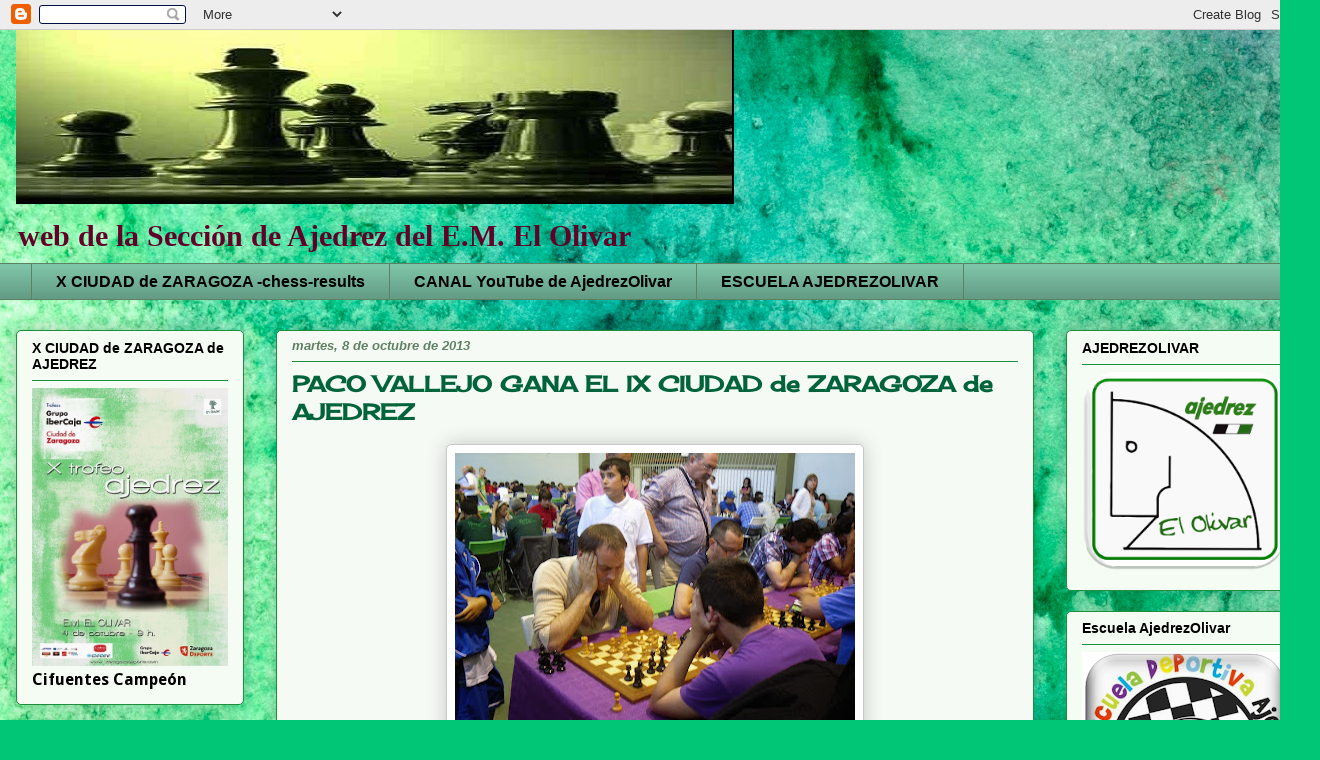

--- FILE ---
content_type: text/html; charset=UTF-8
request_url: https://ajedrez-olivar.blogspot.com/2013/10/
body_size: 18872
content:
<!DOCTYPE html>
<html class='v2' dir='ltr' xmlns='http://www.w3.org/1999/xhtml' xmlns:b='http://www.google.com/2005/gml/b' xmlns:data='http://www.google.com/2005/gml/data' xmlns:expr='http://www.google.com/2005/gml/expr'>
<head>
<link href='https://www.blogger.com/static/v1/widgets/335934321-css_bundle_v2.css' rel='stylesheet' type='text/css'/>
<meta content='width=1100' name='viewport'/>
<meta content='text/html; charset=UTF-8' http-equiv='Content-Type'/>
<meta content='blogger' name='generator'/>
<link href='https://ajedrez-olivar.blogspot.com/favicon.ico' rel='icon' type='image/x-icon'/>
<link href='http://ajedrez-olivar.blogspot.com/2013/10/' rel='canonical'/>
<link rel="alternate" type="application/atom+xml" title="AJEDREZ OLIVAR - Atom" href="https://ajedrez-olivar.blogspot.com/feeds/posts/default" />
<link rel="alternate" type="application/rss+xml" title="AJEDREZ OLIVAR - RSS" href="https://ajedrez-olivar.blogspot.com/feeds/posts/default?alt=rss" />
<link rel="service.post" type="application/atom+xml" title="AJEDREZ OLIVAR - Atom" href="https://www.blogger.com/feeds/820140765444619371/posts/default" />
<!--Can't find substitution for tag [blog.ieCssRetrofitLinks]-->
<meta content='http://ajedrez-olivar.blogspot.com/2013/10/' property='og:url'/>
<meta content='AJEDREZ OLIVAR' property='og:title'/>
<meta content='web de la Sección de Ajedrez del E.M. El Olivar' property='og:description'/>
<title>AJEDREZ OLIVAR: octubre 2013</title>
<style type='text/css'>@font-face{font-family:'Cherry Cream Soda';font-style:normal;font-weight:400;font-display:swap;src:url(//fonts.gstatic.com/s/cherrycreamsoda/v21/UMBIrOxBrW6w2FFyi9paG0fdVdRciQd9A98ZD47H.woff2)format('woff2');unicode-range:U+0000-00FF,U+0131,U+0152-0153,U+02BB-02BC,U+02C6,U+02DA,U+02DC,U+0304,U+0308,U+0329,U+2000-206F,U+20AC,U+2122,U+2191,U+2193,U+2212,U+2215,U+FEFF,U+FFFD;}@font-face{font-family:'Droid Sans';font-style:normal;font-weight:700;font-display:swap;src:url(//fonts.gstatic.com/s/droidsans/v19/SlGWmQWMvZQIdix7AFxXmMh3eDs1ZyHKpWg.woff2)format('woff2');unicode-range:U+0000-00FF,U+0131,U+0152-0153,U+02BB-02BC,U+02C6,U+02DA,U+02DC,U+0304,U+0308,U+0329,U+2000-206F,U+20AC,U+2122,U+2191,U+2193,U+2212,U+2215,U+FEFF,U+FFFD;}</style>
<style id='page-skin-1' type='text/css'><!--
/*
-----------------------------------------------
Blogger Template Style
Name:     Awesome Inc.
Designer: Tina Chen
URL:      tinachen.org
----------------------------------------------- */
/* Content
----------------------------------------------- */
body {
font: normal normal 18px Arial, Tahoma, Helvetica, FreeSans, sans-serif;
color: #000000;
background: #00C675 url(//themes.googleusercontent.com/image?id=0BwVBOzw_-hbMMGY4YzQ0NTgtYTg2OS00NDE0LWIyNDUtMDQ5YWQ5Mjk2OTUx) repeat fixed top center /* Credit: Roofoo (http://www.istockphoto.com/googleimages.php?id=417085&platform=blogger) */;
}
html body .content-outer {
min-width: 0;
max-width: 100%;
width: 100%;
}
a:link {
text-decoration: none;
color: #c60051;
}
a:visited {
text-decoration: none;
color: #4325bf;
}
a:hover {
text-decoration: underline;
color: #7300c6;
}
.body-fauxcolumn-outer .cap-top {
position: absolute;
z-index: 1;
height: 276px;
width: 100%;
background: transparent none repeat-x scroll top left;
_background-image: none;
}
/* Columns
----------------------------------------------- */
.content-inner {
padding: 0;
}
.header-inner .section {
margin: 0 16px;
}
.tabs-inner .section {
margin: 0 16px;
}
.main-inner {
padding-top: 30px;
}
.main-inner .column-center-inner,
.main-inner .column-left-inner,
.main-inner .column-right-inner {
padding: 0 5px;
}
*+html body .main-inner .column-center-inner {
margin-top: -30px;
}
#layout .main-inner .column-center-inner {
margin-top: 0;
}
/* Header
----------------------------------------------- */
.header-outer {
margin: 0 0 0 0;
background: transparent none repeat scroll 0 0;
}
.Header h1 {
font: normal normal 48px Georgia, Utopia, 'Palatino Linotype', Palatino, serif;
color: #000000;
text-shadow: 0 0 -1px #000000;
}
.Header h1 a {
color: #000000;
}
.Header .description {
font: normal bold 30px Georgia, Utopia, 'Palatino Linotype', Palatino, serif;
color: #630028;
}
.header-inner .Header .titlewrapper,
.header-inner .Header .descriptionwrapper {
padding-left: 0;
padding-right: 0;
margin-bottom: 0;
}
.header-inner .Header .titlewrapper {
padding-top: 22px;
}
/* Tabs
----------------------------------------------- */
.tabs-outer {
overflow: hidden;
position: relative;
background: #7ec5a8 url(//www.blogblog.com/1kt/awesomeinc/tabs_gradient_light.png) repeat scroll 0 0;
}
#layout .tabs-outer {
overflow: visible;
}
.tabs-cap-top, .tabs-cap-bottom {
position: absolute;
width: 100%;
border-top: 1px solid #5e8063;
}
.tabs-cap-bottom {
bottom: 0;
}
.tabs-inner .widget li a {
display: inline-block;
margin: 0;
padding: .6em 1.5em;
font: normal bold 16px Arial, Tahoma, Helvetica, FreeSans, sans-serif;
color: #000000;
border-top: 1px solid #5e8063;
border-bottom: 1px solid #5e8063;
border-left: 1px solid #5e8063;
height: 16px;
line-height: 16px;
}
.tabs-inner .widget li:last-child a {
border-right: 1px solid #5e8063;
}
.tabs-inner .widget li.selected a, .tabs-inner .widget li a:hover {
background: #314a40 url(//www.blogblog.com/1kt/awesomeinc/tabs_gradient_light.png) repeat-x scroll 0 -100px;
color: #ffffff;
}
/* Headings
----------------------------------------------- */
h2 {
font: normal bold 14px Arial, Tahoma, Helvetica, FreeSans, sans-serif;
color: #000000;
}
/* Widgets
----------------------------------------------- */
.main-inner .section {
margin: 0 27px;
padding: 0;
}
.main-inner .column-left-outer,
.main-inner .column-right-outer {
margin-top: 0;
}
#layout .main-inner .column-left-outer,
#layout .main-inner .column-right-outer {
margin-top: 0;
}
.main-inner .column-left-inner,
.main-inner .column-right-inner {
background: transparent none repeat 0 0;
-moz-box-shadow: 0 0 0 rgba(0, 0, 0, .2);
-webkit-box-shadow: 0 0 0 rgba(0, 0, 0, .2);
-goog-ms-box-shadow: 0 0 0 rgba(0, 0, 0, .2);
box-shadow: 0 0 0 rgba(0, 0, 0, .2);
-moz-border-radius: 5px;
-webkit-border-radius: 5px;
-goog-ms-border-radius: 5px;
border-radius: 5px;
}
#layout .main-inner .column-left-inner,
#layout .main-inner .column-right-inner {
margin-top: 0;
}
.sidebar .widget {
font: normal bold 16px Droid Sans;
color: #000000;
}
.sidebar .widget a:link {
color: #390063;
}
.sidebar .widget a:visited {
color: #000000;
}
.sidebar .widget a:hover {
color: #0051c6;
}
.sidebar .widget h2 {
text-shadow: 0 0 -1px #000000;
}
.main-inner .widget {
background-color: #f4fcf4;
border: 1px solid #1c8e3d;
padding: 0 15px 15px;
margin: 20px -16px;
-moz-box-shadow: 0 0 20px rgba(0, 0, 0, .2);
-webkit-box-shadow: 0 0 20px rgba(0, 0, 0, .2);
-goog-ms-box-shadow: 0 0 20px rgba(0, 0, 0, .2);
box-shadow: 0 0 20px rgba(0, 0, 0, .2);
-moz-border-radius: 5px;
-webkit-border-radius: 5px;
-goog-ms-border-radius: 5px;
border-radius: 5px;
}
.main-inner .widget h2 {
margin: 0 -0;
padding: .6em 0 .5em;
border-bottom: 1px solid transparent;
}
.footer-inner .widget h2 {
padding: 0 0 .4em;
border-bottom: 1px solid transparent;
}
.main-inner .widget h2 + div, .footer-inner .widget h2 + div {
border-top: 1px solid #1c8e3d;
padding-top: 8px;
}
.main-inner .widget .widget-content {
margin: 0 -0;
padding: 7px 0 0;
}
.main-inner .widget ul, .main-inner .widget #ArchiveList ul.flat {
margin: -8px -15px 0;
padding: 0;
list-style: none;
}
.main-inner .widget #ArchiveList {
margin: -8px 0 0;
}
.main-inner .widget ul li, .main-inner .widget #ArchiveList ul.flat li {
padding: .5em 15px;
text-indent: 0;
color: #4e4e4e;
border-top: 0 solid #1c8e3d;
border-bottom: 1px solid transparent;
}
.main-inner .widget #ArchiveList ul li {
padding-top: .25em;
padding-bottom: .25em;
}
.main-inner .widget ul li:first-child, .main-inner .widget #ArchiveList ul.flat li:first-child {
border-top: none;
}
.main-inner .widget ul li:last-child, .main-inner .widget #ArchiveList ul.flat li:last-child {
border-bottom: none;
}
.post-body {
position: relative;
}
.main-inner .widget .post-body ul {
padding: 0 2.5em;
margin: .5em 0;
list-style: disc;
}
.main-inner .widget .post-body ul li {
padding: 0.25em 0;
margin-bottom: .25em;
color: #000000;
border: none;
}
.footer-inner .widget ul {
padding: 0;
list-style: none;
}
.widget .zippy {
color: #4e4e4e;
}
/* Posts
----------------------------------------------- */
body .main-inner .Blog {
padding: 0;
margin-bottom: 1em;
background-color: transparent;
border: none;
-moz-box-shadow: 0 0 0 rgba(0, 0, 0, 0);
-webkit-box-shadow: 0 0 0 rgba(0, 0, 0, 0);
-goog-ms-box-shadow: 0 0 0 rgba(0, 0, 0, 0);
box-shadow: 0 0 0 rgba(0, 0, 0, 0);
}
.main-inner .section:last-child .Blog:last-child {
padding: 0;
margin-bottom: 1em;
}
.main-inner .widget h2.date-header {
margin: 0 -15px 1px;
padding: 0 0 0 0;
font: italic bold 13px Arial, Tahoma, Helvetica, FreeSans, sans-serif;
color: #5e8063;
background: transparent none no-repeat scroll top left;
border-top: 0 solid #1c8e3d;
border-bottom: 1px solid transparent;
-moz-border-radius-topleft: 0;
-moz-border-radius-topright: 0;
-webkit-border-top-left-radius: 0;
-webkit-border-top-right-radius: 0;
border-top-left-radius: 0;
border-top-right-radius: 0;
position: static;
bottom: 100%;
right: 15px;
text-shadow: 0 0 -1px #000000;
}
.main-inner .widget h2.date-header span {
font: italic bold 13px Arial, Tahoma, Helvetica, FreeSans, sans-serif;
display: block;
padding: .5em 15px;
border-left: 0 solid #1c8e3d;
border-right: 0 solid #1c8e3d;
}
.date-outer {
position: relative;
margin: 30px 0 20px;
padding: 0 15px;
background-color: #f5faf5;
border: 1px solid #1c8e3d;
-moz-box-shadow: 0 0 20px rgba(0, 0, 0, .2);
-webkit-box-shadow: 0 0 20px rgba(0, 0, 0, .2);
-goog-ms-box-shadow: 0 0 20px rgba(0, 0, 0, .2);
box-shadow: 0 0 20px rgba(0, 0, 0, .2);
-moz-border-radius: 5px;
-webkit-border-radius: 5px;
-goog-ms-border-radius: 5px;
border-radius: 5px;
}
.date-outer:first-child {
margin-top: 0;
}
.date-outer:last-child {
margin-bottom: 20px;
-moz-border-radius-bottomleft: 5px;
-moz-border-radius-bottomright: 5px;
-webkit-border-bottom-left-radius: 5px;
-webkit-border-bottom-right-radius: 5px;
-goog-ms-border-bottom-left-radius: 5px;
-goog-ms-border-bottom-right-radius: 5px;
border-bottom-left-radius: 5px;
border-bottom-right-radius: 5px;
}
.date-posts {
margin: 0 -0;
padding: 0 0;
clear: both;
}
.post-outer, .inline-ad {
border-top: 1px solid #1c8e3d;
margin: 0 -0;
padding: 15px 0;
}
.post-outer {
padding-bottom: 10px;
}
.post-outer:first-child {
padding-top: 0;
border-top: none;
}
.post-outer:last-child, .inline-ad:last-child {
border-bottom: none;
}
.post-body {
position: relative;
}
.post-body img {
padding: 8px;
background: #ffffff;
border: 1px solid #c7c7c7;
-moz-box-shadow: 0 0 20px rgba(0, 0, 0, .2);
-webkit-box-shadow: 0 0 20px rgba(0, 0, 0, .2);
box-shadow: 0 0 20px rgba(0, 0, 0, .2);
-moz-border-radius: 5px;
-webkit-border-radius: 5px;
border-radius: 5px;
}
h3.post-title, h4 {
font: normal bold 22px Cherry Cream Soda;
color: #00633a;
}
h3.post-title a {
font: normal bold 22px Cherry Cream Soda;
color: #00633a;
}
h3.post-title a:hover {
color: #7300c6;
text-decoration: underline;
}
.post-header {
margin: 0 0 1em;
}
.post-body {
line-height: 1.4;
}
.post-outer h2 {
color: #000000;
}
.post-footer {
margin: 1.5em 0 0;
}
#blog-pager {
padding: 15px;
font-size: 120%;
background-color: #8adad2;
border: 1px solid #1c8e3d;
-moz-box-shadow: 0 0 20px rgba(0, 0, 0, .2);
-webkit-box-shadow: 0 0 20px rgba(0, 0, 0, .2);
-goog-ms-box-shadow: 0 0 20px rgba(0, 0, 0, .2);
box-shadow: 0 0 20px rgba(0, 0, 0, .2);
-moz-border-radius: 5px;
-webkit-border-radius: 5px;
-goog-ms-border-radius: 5px;
border-radius: 5px;
-moz-border-radius-topleft: 5px;
-moz-border-radius-topright: 5px;
-webkit-border-top-left-radius: 5px;
-webkit-border-top-right-radius: 5px;
-goog-ms-border-top-left-radius: 5px;
-goog-ms-border-top-right-radius: 5px;
border-top-left-radius: 5px;
border-top-right-radius-topright: 5px;
margin-top: 1em;
}
.blog-feeds, .post-feeds {
margin: 1em 0;
text-align: center;
color: #000000;
}
.blog-feeds a, .post-feeds a {
color: #7400c6;
}
.blog-feeds a:visited, .post-feeds a:visited {
color: #000000;
}
.blog-feeds a:hover, .post-feeds a:hover {
color: #0051c6;
}
.post-outer .comments {
margin-top: 2em;
}
/* Comments
----------------------------------------------- */
.comments .comments-content .icon.blog-author {
background-repeat: no-repeat;
background-image: url([data-uri]);
}
.comments .comments-content .loadmore a {
border-top: 1px solid #5e8063;
border-bottom: 1px solid #5e8063;
}
.comments .continue {
border-top: 2px solid #5e8063;
}
/* Footer
----------------------------------------------- */
.footer-outer {
margin: -20px 0 -1px;
padding: 20px 0 0;
color: #000000;
overflow: hidden;
}
.footer-fauxborder-left {
border-top: 1px solid #1c8e3d;
background: #f4fcf4 none repeat scroll 0 0;
-moz-box-shadow: 0 0 20px rgba(0, 0, 0, .2);
-webkit-box-shadow: 0 0 20px rgba(0, 0, 0, .2);
-goog-ms-box-shadow: 0 0 20px rgba(0, 0, 0, .2);
box-shadow: 0 0 20px rgba(0, 0, 0, .2);
margin: 0 -20px;
}
/* Mobile
----------------------------------------------- */
body.mobile {
background-size: auto;
}
.mobile .body-fauxcolumn-outer {
background: transparent none repeat scroll top left;
}
*+html body.mobile .main-inner .column-center-inner {
margin-top: 0;
}
.mobile .main-inner .widget {
padding: 0 0 15px;
}
.mobile .main-inner .widget h2 + div,
.mobile .footer-inner .widget h2 + div {
border-top: none;
padding-top: 0;
}
.mobile .footer-inner .widget h2 {
padding: 0.5em 0;
border-bottom: none;
}
.mobile .main-inner .widget .widget-content {
margin: 0;
padding: 7px 0 0;
}
.mobile .main-inner .widget ul,
.mobile .main-inner .widget #ArchiveList ul.flat {
margin: 0 -15px 0;
}
.mobile .main-inner .widget h2.date-header {
right: 0;
}
.mobile .date-header span {
padding: 0.4em 0;
}
.mobile .date-outer:first-child {
margin-bottom: 0;
border: 1px solid #1c8e3d;
-moz-border-radius-topleft: 5px;
-moz-border-radius-topright: 5px;
-webkit-border-top-left-radius: 5px;
-webkit-border-top-right-radius: 5px;
-goog-ms-border-top-left-radius: 5px;
-goog-ms-border-top-right-radius: 5px;
border-top-left-radius: 5px;
border-top-right-radius: 5px;
}
.mobile .date-outer {
border-color: #1c8e3d;
border-width: 0 1px 1px;
}
.mobile .date-outer:last-child {
margin-bottom: 0;
}
.mobile .main-inner {
padding: 0;
}
.mobile .header-inner .section {
margin: 0;
}
.mobile .post-outer, .mobile .inline-ad {
padding: 5px 0;
}
.mobile .tabs-inner .section {
margin: 0 10px;
}
.mobile .main-inner .widget h2 {
margin: 0;
padding: 0;
}
.mobile .main-inner .widget h2.date-header span {
padding: 0;
}
.mobile .main-inner .widget .widget-content {
margin: 0;
padding: 7px 0 0;
}
.mobile #blog-pager {
border: 1px solid transparent;
background: #f4fcf4 none repeat scroll 0 0;
}
.mobile .main-inner .column-left-inner,
.mobile .main-inner .column-right-inner {
background: transparent none repeat 0 0;
-moz-box-shadow: none;
-webkit-box-shadow: none;
-goog-ms-box-shadow: none;
box-shadow: none;
}
.mobile .date-posts {
margin: 0;
padding: 0;
}
.mobile .footer-fauxborder-left {
margin: 0;
border-top: inherit;
}
.mobile .main-inner .section:last-child .Blog:last-child {
margin-bottom: 0;
}
.mobile-index-contents {
color: #000000;
}
.mobile .mobile-link-button {
background: #c60051 url(//www.blogblog.com/1kt/awesomeinc/tabs_gradient_light.png) repeat scroll 0 0;
}
.mobile-link-button a:link, .mobile-link-button a:visited {
color: #ffffff;
}
.mobile .tabs-inner .PageList .widget-content {
background: transparent;
border-top: 1px solid;
border-color: #5e8063;
color: #000000;
}
.mobile .tabs-inner .PageList .widget-content .pagelist-arrow {
border-left: 1px solid #5e8063;
}

--></style>
<style id='template-skin-1' type='text/css'><!--
body {
min-width: 1320px;
}
.content-outer, .content-fauxcolumn-outer, .region-inner {
min-width: 1320px;
max-width: 1320px;
_width: 1320px;
}
.main-inner .columns {
padding-left: 260px;
padding-right: 270px;
}
.main-inner .fauxcolumn-center-outer {
left: 260px;
right: 270px;
/* IE6 does not respect left and right together */
_width: expression(this.parentNode.offsetWidth -
parseInt("260px") -
parseInt("270px") + 'px');
}
.main-inner .fauxcolumn-left-outer {
width: 260px;
}
.main-inner .fauxcolumn-right-outer {
width: 270px;
}
.main-inner .column-left-outer {
width: 260px;
right: 100%;
margin-left: -260px;
}
.main-inner .column-right-outer {
width: 270px;
margin-right: -270px;
}
#layout {
min-width: 0;
}
#layout .content-outer {
min-width: 0;
width: 800px;
}
#layout .region-inner {
min-width: 0;
width: auto;
}
--></style>
<script>
  (function(i,s,o,g,r,a,m){i['GoogleAnalyticsObject']=r;i[r]=i[r]||function(){
  (i[r].q=i[r].q||[]).push(arguments)},i[r].l=1*new Date();a=s.createElement(o),
  m=s.getElementsByTagName(o)[0];a.async=1;a.src=g;m.parentNode.insertBefore(a,m)
  })(window,document,'script','//www.google-analytics.com/analytics.js','ga');

  ga('create', 'UA-47143522-1', 'ajedrezolivar.com');
  ga('send', 'pageview');

</script>
<link href='https://www.blogger.com/dyn-css/authorization.css?targetBlogID=820140765444619371&amp;zx=6ec591ba-2b11-490d-bf86-2aeae684d4da' media='none' onload='if(media!=&#39;all&#39;)media=&#39;all&#39;' rel='stylesheet'/><noscript><link href='https://www.blogger.com/dyn-css/authorization.css?targetBlogID=820140765444619371&amp;zx=6ec591ba-2b11-490d-bf86-2aeae684d4da' rel='stylesheet'/></noscript>
<meta name='google-adsense-platform-account' content='ca-host-pub-1556223355139109'/>
<meta name='google-adsense-platform-domain' content='blogspot.com'/>

</head>
<body class='loading variant-renewable'>
<div class='navbar section' id='navbar'><div class='widget Navbar' data-version='1' id='Navbar1'><script type="text/javascript">
    function setAttributeOnload(object, attribute, val) {
      if(window.addEventListener) {
        window.addEventListener('load',
          function(){ object[attribute] = val; }, false);
      } else {
        window.attachEvent('onload', function(){ object[attribute] = val; });
      }
    }
  </script>
<div id="navbar-iframe-container"></div>
<script type="text/javascript" src="https://apis.google.com/js/platform.js"></script>
<script type="text/javascript">
      gapi.load("gapi.iframes:gapi.iframes.style.bubble", function() {
        if (gapi.iframes && gapi.iframes.getContext) {
          gapi.iframes.getContext().openChild({
              url: 'https://www.blogger.com/navbar/820140765444619371?origin\x3dhttps://ajedrez-olivar.blogspot.com',
              where: document.getElementById("navbar-iframe-container"),
              id: "navbar-iframe"
          });
        }
      });
    </script><script type="text/javascript">
(function() {
var script = document.createElement('script');
script.type = 'text/javascript';
script.src = '//pagead2.googlesyndication.com/pagead/js/google_top_exp.js';
var head = document.getElementsByTagName('head')[0];
if (head) {
head.appendChild(script);
}})();
</script>
</div></div>
<div class='body-fauxcolumns'>
<div class='fauxcolumn-outer body-fauxcolumn-outer'>
<div class='cap-top'>
<div class='cap-left'></div>
<div class='cap-right'></div>
</div>
<div class='fauxborder-left'>
<div class='fauxborder-right'></div>
<div class='fauxcolumn-inner'>
</div>
</div>
<div class='cap-bottom'>
<div class='cap-left'></div>
<div class='cap-right'></div>
</div>
</div>
</div>
<div class='content'>
<div class='content-fauxcolumns'>
<div class='fauxcolumn-outer content-fauxcolumn-outer'>
<div class='cap-top'>
<div class='cap-left'></div>
<div class='cap-right'></div>
</div>
<div class='fauxborder-left'>
<div class='fauxborder-right'></div>
<div class='fauxcolumn-inner'>
</div>
</div>
<div class='cap-bottom'>
<div class='cap-left'></div>
<div class='cap-right'></div>
</div>
</div>
</div>
<div class='content-outer'>
<div class='content-cap-top cap-top'>
<div class='cap-left'></div>
<div class='cap-right'></div>
</div>
<div class='fauxborder-left content-fauxborder-left'>
<div class='fauxborder-right content-fauxborder-right'></div>
<div class='content-inner'>
<header>
<div class='header-outer'>
<div class='header-cap-top cap-top'>
<div class='cap-left'></div>
<div class='cap-right'></div>
</div>
<div class='fauxborder-left header-fauxborder-left'>
<div class='fauxborder-right header-fauxborder-right'></div>
<div class='region-inner header-inner'>
<div class='header section' id='header'><div class='widget Header' data-version='1' id='Header1'>
<div id='header-inner'>
<a href='https://ajedrez-olivar.blogspot.com/' style='display: block'>
<img alt='AJEDREZ OLIVAR' height='174px; ' id='Header1_headerimg' src='https://blogger.googleusercontent.com/img/b/R29vZ2xl/AVvXsEgz6F3hyphenhyphenF1e4dVvwCZLqc5Qh3MqcpIUbE6X-AiUhNRQNFRgcVOzTKzmHunA4Ia0UL7MGhVYyj6qiSP8TFC7_xClxhrAu9-3YAkahHBd_jtzKcjJIUNgwAY8bRUXwIXtWQK0KXqlyw4CFd0t/s1600/CABECERA_WEB.jpg' style='display: block' width='718px; '/>
</a>
<div class='descriptionwrapper'>
<p class='description'><span>web de la Sección de Ajedrez del E.M. El Olivar</span></p>
</div>
</div>
</div></div>
</div>
</div>
<div class='header-cap-bottom cap-bottom'>
<div class='cap-left'></div>
<div class='cap-right'></div>
</div>
</div>
</header>
<div class='tabs-outer'>
<div class='tabs-cap-top cap-top'>
<div class='cap-left'></div>
<div class='cap-right'></div>
</div>
<div class='fauxborder-left tabs-fauxborder-left'>
<div class='fauxborder-right tabs-fauxborder-right'></div>
<div class='region-inner tabs-inner'>
<div class='tabs section' id='crosscol'><div class='widget LinkList' data-version='1' id='LinkList1'>
<h2>LO + DESTACADO</h2>
<div class='widget-content'>
<ul>
<li><a href='http://chess-results.com/Tnr144804.aspx?lan=2'>X CIUDAD de ZARAGOZA -chess-results</a></li>
<li><a href='https://www.youtube.com/channel/UCn6Yqzhsa5ZrH8N_xw0mAew/videos'>CANAL YouTube de AjedrezOlivar</a></li>
<li><a href='http://www.elolivar.com/index.php?action=escuela_deportiva&id=91'>ESCUELA AJEDREZOLIVAR</a></li>
</ul>
<div class='clear'></div>
</div>
</div></div>
<div class='tabs no-items section' id='crosscol-overflow'></div>
</div>
</div>
<div class='tabs-cap-bottom cap-bottom'>
<div class='cap-left'></div>
<div class='cap-right'></div>
</div>
</div>
<div class='main-outer'>
<div class='main-cap-top cap-top'>
<div class='cap-left'></div>
<div class='cap-right'></div>
</div>
<div class='fauxborder-left main-fauxborder-left'>
<div class='fauxborder-right main-fauxborder-right'></div>
<div class='region-inner main-inner'>
<div class='columns fauxcolumns'>
<div class='fauxcolumn-outer fauxcolumn-center-outer'>
<div class='cap-top'>
<div class='cap-left'></div>
<div class='cap-right'></div>
</div>
<div class='fauxborder-left'>
<div class='fauxborder-right'></div>
<div class='fauxcolumn-inner'>
</div>
</div>
<div class='cap-bottom'>
<div class='cap-left'></div>
<div class='cap-right'></div>
</div>
</div>
<div class='fauxcolumn-outer fauxcolumn-left-outer'>
<div class='cap-top'>
<div class='cap-left'></div>
<div class='cap-right'></div>
</div>
<div class='fauxborder-left'>
<div class='fauxborder-right'></div>
<div class='fauxcolumn-inner'>
</div>
</div>
<div class='cap-bottom'>
<div class='cap-left'></div>
<div class='cap-right'></div>
</div>
</div>
<div class='fauxcolumn-outer fauxcolumn-right-outer'>
<div class='cap-top'>
<div class='cap-left'></div>
<div class='cap-right'></div>
</div>
<div class='fauxborder-left'>
<div class='fauxborder-right'></div>
<div class='fauxcolumn-inner'>
</div>
</div>
<div class='cap-bottom'>
<div class='cap-left'></div>
<div class='cap-right'></div>
</div>
</div>
<!-- corrects IE6 width calculation -->
<div class='columns-inner'>
<div class='column-center-outer'>
<div class='column-center-inner'>
<div class='main section' id='main'><div class='widget Blog' data-version='1' id='Blog1'>
<div class='blog-posts hfeed'>

          <div class="date-outer">
        
<h2 class='date-header'><span>martes, 8 de octubre de 2013</span></h2>

          <div class="date-posts">
        
<div class='post-outer'>
<div class='post hentry' itemprop='blogPost' itemscope='itemscope' itemtype='http://schema.org/BlogPosting'>
<meta content='https://blogger.googleusercontent.com/img/b/R29vZ2xl/AVvXsEiXzNQcFpOeTu221POlKwM1zgFHYXMpTpd2AMeb6WcGcev9QNLWqxataKyZxlz05M2fTaq5JnqEAH0oLhpsCxpBUy6jYG-2dv3KfT-7AS0mrx2jlW2ADqlY0juulJ6e674iiuNR9VVXAX-1/s400/SDC10747.JPG' itemprop='image_url'/>
<meta content='820140765444619371' itemprop='blogId'/>
<meta content='6505716525647164405' itemprop='postId'/>
<a name='6505716525647164405'></a>
<h3 class='post-title entry-title' itemprop='name'>
<a href='https://ajedrez-olivar.blogspot.com/2013/10/paco-vallejo-gana-el-ix-ciudad-de.html'>PACO VALLEJO GANA EL IX CIUDAD de ZARAGOZA de AJEDREZ</a>
</h3>
<div class='post-header'>
<div class='post-header-line-1'></div>
</div>
<div class='post-body entry-content' id='post-body-6505716525647164405' itemprop='description articleBody'>
<div class="separator" style="clear: both; text-align: center;">
<a href="https://blogger.googleusercontent.com/img/b/R29vZ2xl/AVvXsEiXzNQcFpOeTu221POlKwM1zgFHYXMpTpd2AMeb6WcGcev9QNLWqxataKyZxlz05M2fTaq5JnqEAH0oLhpsCxpBUy6jYG-2dv3KfT-7AS0mrx2jlW2ADqlY0juulJ6e674iiuNR9VVXAX-1/s1600/SDC10747.JPG" imageanchor="1" style="margin-left: 1em; margin-right: 1em;"><img border="0" height="300" src="https://blogger.googleusercontent.com/img/b/R29vZ2xl/AVvXsEiXzNQcFpOeTu221POlKwM1zgFHYXMpTpd2AMeb6WcGcev9QNLWqxataKyZxlz05M2fTaq5JnqEAH0oLhpsCxpBUy6jYG-2dv3KfT-7AS0mrx2jlW2ADqlY0juulJ6e674iiuNR9VVXAX-1/s400/SDC10747.JPG" width="400" /></a></div>
<div style="text-align: center;">
<span style="font-size: x-small;">EL GM Francisco Vallejo Pons en su partida contra el MI aragonés Daniel Forcén</span></div>
<div style="text-align: center;">
</div>
<h2>
Clasificación Final después de 9 rondas</h2>
<table border="0" cellpadding="1" cellspacing="1" class="CRs1"><tbody>
<tr class="CRng1b"><td class="CRc">Rk.</td><td class="CRc">No.Ini.</td><td class="CRc"></td><td class="CR"><br /></td><td class="CR">Nombre</td><td class="CRc">Gr</td><td class="CRr">FIDE</td><td class="CRr"><br /></td><td class="CR">Club/Ciudad</td><td class="CRc">Pts.</td><td class="CRc">&nbsp;Des1&nbsp;</td><td class="CRc">&nbsp;Des2&nbsp;</td><td class="CRc">&nbsp;Des3&nbsp;</td><td class="CRc"><br /></td></tr>
<tr class="CRng2 ESP"><td class="CRc">1</td><td class="CRc">1</td><td class="CR"><br /></td><td class="CR">GM</td><td class="CR"><a class="CRdb" href="http://chess-results.com/tnr111301.aspx?lan=2&amp;art=9&amp;fed=ESP&amp;turdet=YES&amp;flag=30&amp;wi=984&amp;snr=1">Vallejo Pons Francisco</a></td><td class="CRc">A</td><td class="CRr">2705</td><td class="CRr"><br /></td><td class="CR">SCC Sabadell</td><td class="CRc">8.0</td><td class="CRc">56.5</td><td class="CRc">47.5</td><td class="CRc">42.0</td><td class="CRc"><br /></td></tr>
<tr class="CRng1 ESP"><td class="CRc">2</td><td class="CRc">5</td><td class="CR"><br /></td><td class="CR">IM</td><td class="CR"><a class="CRdb" href="http://chess-results.com/tnr111301.aspx?lan=2&amp;art=9&amp;fed=ESP&amp;turdet=YES&amp;flag=30&amp;wi=984&amp;snr=5">Castellanos Rodriguez Renier</a></td><td class="CRc">A</td><td class="CRr">2508</td><td class="CRr"><br /></td><td class="CR">Equigoma</td><td class="CRc">8.0</td><td class="CRc">56.0</td><td class="CRc">48.0</td><td class="CRc">43.5</td><td class="CRc"><br /></td></tr>
<tr class="CRng2 ARM"><td class="CRc">3</td><td class="CRc">4</td><td class="CR"><br /></td><td class="CR">GM</td><td class="CR"><a class="CRdb" href="http://chess-results.com/tnr111301.aspx?lan=2&amp;art=9&amp;fed=ARM&amp;turdet=YES&amp;flag=30&amp;wi=984&amp;snr=4">Movsziszian Karen</a></td><td class="CRc">A</td><td class="CRr">2510</td><td class="CRr"><br /></td><td class="CR">Sant Andreu</td><td class="CRc">7.5</td><td class="CRc">55.0</td><td class="CRc">46.0</td><td class="CRc">38.5</td><td class="CRc"><br /></td></tr>
<tr class="CRng1 ESP"><td class="CRc">4</td><td class="CRc">8</td><td class="CR"><br /></td><td class="CR">GM</td><td class="CR"><a class="CRdb" href="http://chess-results.com/tnr111301.aspx?lan=2&amp;art=9&amp;fed=ESP&amp;turdet=YES&amp;flag=30&amp;wi=984&amp;snr=8">Oms Pallisse Josep</a></td><td class="CRc">A</td><td class="CRr">2453</td><td class="CRr"><br /></td><td class="CR">SCC Sabadell</td><td class="CRc">7.5</td><td class="CRc">50.0</td><td class="CRc">41.5</td><td class="CRc">36.0</td><td class="CRc"><br /></td></tr>
<tr class="CRng2 ESP"><td class="CRc">5</td><td class="CRc">6</td><td class="CR"><br /></td><td class="CR">IM</td><td class="CR"><a class="CRdb" href="http://chess-results.com/tnr111301.aspx?lan=2&amp;art=9&amp;fed=ESP&amp;turdet=YES&amp;flag=30&amp;wi=984&amp;snr=6">Forcen Esteban Daniel</a></td><td class="CRc">A</td><td class="CRr">2501</td><td class="CRr"><br /></td><td class="CR">Ibercaja</td><td class="CRc">7.0</td><td class="CRc">57.5</td><td class="CRc">48.0</td><td class="CRc">39.5</td><td class="CRc"><br /></td></tr>
<tr class="CRng1 ISR"><td class="CRc">6</td><td class="CRc">2</td><td class="CR"><br /></td><td class="CR">GM</td><td class="CR"><a class="CRdb" href="http://chess-results.com/tnr111301.aspx?lan=2&amp;art=9&amp;fed=ISR&amp;turdet=YES&amp;flag=30&amp;wi=984&amp;snr=2">Kogan Artur</a></td><td class="CRc">A</td><td class="CRr">2548</td><td class="CRr"><br /></td><td class="CR">St Josep Badalona</td><td class="CRc">7.0</td><td class="CRc">55.0</td><td class="CRc">45.5</td><td class="CRc">37.5</td><td class="CRc"><br /></td></tr>
<tr class="CRng2 ESP"><td class="CRc">7</td><td class="CRc">23</td><td class="CR"><br /></td><td class="CR">FM</td><td class="CR"><a class="CRdb" href="http://chess-results.com/tnr111301.aspx?lan=2&amp;art=9&amp;fed=ESP&amp;turdet=YES&amp;flag=30&amp;wi=984&amp;snr=23">Colas Longares Rafael P.</a></td><td class="CRc">B</td><td class="CRr">2289</td><td class="CRr"><br /></td><td class="CR">Independiente</td><td class="CRc">7.0</td><td class="CRc">54.0</td><td class="CRc">46.5</td><td class="CRc">37.0</td><td class="CRc"><br /></td></tr>
<tr class="CRng1 CHI"><td class="CRc">8</td><td class="CRc">12</td><td class="CR"><br /></td><td class="CR">IM</td><td class="CR"><a class="CRdb" href="http://chess-results.com/tnr111301.aspx?lan=2&amp;art=9&amp;fed=CHI&amp;turdet=YES&amp;flag=30&amp;wi=984&amp;snr=12">Barria Zuñiga Daniel</a></td><td class="CRc">A</td><td class="CRr">2434</td><td class="CRr"><br /></td><td class="CR">Independiente</td><td class="CRc">7.0</td><td class="CRc">53.5</td><td class="CRc">44.0</td><td class="CRc">36.0</td><td class="CRc"><br /></td></tr>
<tr class="CRng2 ESP"><td class="CRc">9</td><td class="CRc">13</td><td class="CR"><br /></td><td class="CR">GM</td><td class="CR"><a class="CRdb" href="http://chess-results.com/tnr111301.aspx?lan=2&amp;art=9&amp;fed=ESP&amp;turdet=YES&amp;flag=30&amp;wi=984&amp;snr=13">Perez Mitjans Orelvis</a></td><td class="CRc">A</td><td class="CRr">2418</td><td class="CRr"><br /></td><td class="CR">Montcada</td><td class="CRc">7.0</td><td class="CRc">53.0</td><td class="CRc">45.0</td><td class="CRc">36.0</td><td class="CRc"><br /></td></tr>
<tr class="CRng1 ESP"><td class="CRc">10</td><td class="CRc">9</td><td class="CR"><br /></td><td class="CR">GM</td><td class="CR"><a class="CRdb" href="http://chess-results.com/tnr111301.aspx?lan=2&amp;art=9&amp;fed=ESP&amp;turdet=YES&amp;flag=30&amp;wi=984&amp;snr=9">Cifuentes Parada Roberto</a></td><td class="CRc">A</td><td class="CRr">2452</td><td class="CRr"><br /></td><td class="CR">Casino Jaque</td><td class="CRc">6.5</td><td class="CRc">55.5</td><td class="CRc">45.5</td><td class="CRc">36.0</td><td class="CRc"><br /></td></tr>
<tr class="CRng2 VEN"><td class="CRc">11</td><td class="CRc">20</td><td class="CR"><br /></td><td class="CR"><br /></td><td class="CR"><a class="CRdb" href="http://chess-results.com/tnr111301.aspx?lan=2&amp;art=9&amp;fed=VEN&amp;turdet=YES&amp;flag=30&amp;wi=984&amp;snr=20">Diaz Velandia Jose Manuel</a></td><td class="CRc">A</td><td class="CRr">2315</td><td class="CRr"><br /></td><td class="CR">El Prat Lliria</td><td class="CRc">6.5</td><td class="CRc">52.5</td><td class="CRc">43.0</td><td class="CRc">32.5</td><td class="CRc"><br /></td></tr>
<tr class="CRng1 ESP"><td class="CRc">12</td><td class="CRc">7</td><td class="CR"><br /></td><td class="CR">GM</td><td class="CR"><a class="CRdb" href="http://chess-results.com/tnr111301.aspx?lan=2&amp;art=9&amp;fed=ESP&amp;turdet=YES&amp;flag=30&amp;wi=984&amp;snr=7">Del Rio De Angelis Salvador G</a></td><td class="CRc">A</td><td class="CRr">2499</td><td class="CRr"><br /></td><td class="CR">Sestao</td><td class="CRc">6.5</td><td class="CRc">52.0</td><td class="CRc">42.0</td><td class="CRc">34.5</td><td class="CRc"><br /></td></tr>
<tr class="CRng2 ESP"><td class="CRc">13</td><td class="CRc">17</td><td class="CR"><br /></td><td class="CR">IM</td><td class="CR"><a class="CRdb" href="http://chess-results.com/tnr111301.aspx?lan=2&amp;art=9&amp;fed=ESP&amp;turdet=YES&amp;flag=30&amp;wi=984&amp;snr=17">Vidarte Morales Arturo</a></td><td class="CRc">A</td><td class="CRr">2330</td><td class="CRr"><br /></td><td class="CR">Montcada</td><td class="CRc">6.5</td><td class="CRc">51.0</td><td class="CRc">42.5</td><td class="CRc">34.0</td><td class="CRc"><br /></td></tr>
<tr class="CRng1 ESP"><td class="CRc">14</td><td class="CRc">15</td><td class="CR"><br /></td><td class="CR">IM</td><td class="CR"><a class="CRdb" href="http://chess-results.com/tnr111301.aspx?lan=2&amp;art=9&amp;fed=ESP&amp;turdet=YES&amp;flag=30&amp;wi=984&amp;snr=15">Ramiro Ovejero Juan Luis</a></td><td class="CRc">A</td><td class="CRr">2397</td><td class="CRr"><br /></td><td class="CR">Jaime Casas</td><td class="CRc">6.5</td><td class="CRc">51.0</td><td class="CRc">41.0</td><td class="CRc">34.5</td><td class="CRc"><br /></td></tr>
<tr class="CRng2 ESP"><td class="CRc">15</td><td class="CRc">26</td><td class="CR"><br /></td><td class="CR"><br /></td><td class="CR"><a class="CRdb" href="http://chess-results.com/tnr111301.aspx?lan=2&amp;art=9&amp;fed=ESP&amp;turdet=YES&amp;flag=30&amp;wi=984&amp;snr=26">Ibañez Aullana Ramon</a></td><td class="CRc">B</td><td class="CRr">2250</td><td class="CRr"><br /></td><td class="CR">Alzira</td><td class="CRc">6.5</td><td class="CRc">50.0</td><td class="CRc">43.0</td><td class="CRc">33.5</td><td class="CRc"><br /></td></tr>
<tr class="CRng1 ESP"><td class="CRc">16</td><td class="CRc">31</td><td class="CR"><br /></td><td class="CR">FM</td><td class="CR"><a class="CRdb" href="http://chess-results.com/tnr111301.aspx?lan=2&amp;art=9&amp;fed=ESP&amp;turdet=YES&amp;flag=30&amp;wi=984&amp;snr=31">Adel Lahchaichi Oussama</a></td><td class="CRc">B</td><td class="CRr">2213</td><td class="CRr"><br /></td><td class="CR">Lérida</td><td class="CRc">6.5</td><td class="CRc">46.0</td><td class="CRc">39.0</td><td class="CRc">31.0</td><td class="CRc"><br /></td></tr>
<tr class="CRng2 ESP"><td class="CRc">17</td><td class="CRc">14</td><td class="CR"><br /></td><td class="CR">IM</td><td class="CR"><a class="CRdb" href="http://chess-results.com/tnr111301.aspx?lan=2&amp;art=9&amp;fed=ESP&amp;turdet=YES&amp;flag=30&amp;wi=984&amp;snr=14">Antoli Royo Joaquin Miguel</a></td><td class="CRc">A</td><td class="CRr">2417</td><td class="CRr"><br /></td><td class="CR">Jaime Casas</td><td class="CRc">6.0</td><td class="CRc">53.5</td><td class="CRc">44.5</td><td class="CRc">36.0</td><td class="CRc"><br /></td></tr>
<tr class="CRng1 ESP"><td class="CRc">18</td><td class="CRc">19</td><td class="CR"><br /></td><td class="CR"><br /></td><td class="CR"><a class="CRdb" href="http://chess-results.com/tnr111301.aspx?lan=2&amp;art=9&amp;fed=ESP&amp;turdet=YES&amp;flag=30&amp;wi=984&amp;snr=19">Torres Sanchez Jose</a></td><td class="CRc">A</td><td class="CRr">2315</td><td class="CRr"><br /></td><td class="CR">Zugzwang</td><td class="CRc">6.0</td><td class="CRc">51.5</td><td class="CRc">43.0</td><td class="CRc">34.0</td><td class="CRc"><br /></td></tr>
<tr class="CRng2 ESP"><td class="CRc">19</td><td class="CRc">16</td><td class="CR"><br /></td><td class="CR">IM</td><td class="CR"><a class="CRdb" href="http://chess-results.com/tnr111301.aspx?lan=2&amp;art=9&amp;fed=ESP&amp;turdet=YES&amp;flag=30&amp;wi=984&amp;snr=16">Del Rey Diego</a></td><td class="CRc">A</td><td class="CRr">2377</td><td class="CRr"><br /></td><td class="CR">Olivar</td><td class="CRc">6.0</td><td class="CRc">50.0</td><td class="CRc">42.0</td><td class="CRc">34.0</td><td class="CRc"><br /></td></tr>
<tr class="CRng1 ESP"><td class="CRc">20</td><td class="CRc">10</td><td class="CR"><br /></td><td class="CR">IM</td><td class="CR"><a class="CRdb" href="http://chess-results.com/tnr111301.aspx?lan=2&amp;art=9&amp;fed=ESP&amp;turdet=YES&amp;flag=30&amp;wi=984&amp;snr=10">Garza Marco Sergio</a></td><td class="CRc">A</td><td class="CRr">2447</td><td class="CRr"><br /></td><td class="CR">Jaime Casas</td><td class="CRc">6.0</td><td class="CRc">50.0</td><td class="CRc">41.5</td><td class="CRc">34.0</td><td class="CRc"><br /></td></tr>
<tr class="CRng2 ESP"><td class="CRc">21</td><td class="CRc">18</td><td class="CR"><br /></td><td class="CR">FM</td><td class="CR"><a class="CRdb" href="http://chess-results.com/tnr111301.aspx?lan=2&amp;art=9&amp;fed=ESP&amp;turdet=YES&amp;flag=30&amp;wi=984&amp;snr=18">Chueca Forcen Alberto</a></td><td class="CRc">A</td><td class="CRr">2326</td><td class="CRr"><br /></td><td class="CR">Olivar</td><td class="CRc">6.0</td><td class="CRc">48.0</td><td class="CRc">41.5</td><td class="CRc">34.0</td><td class="CRc"><br /></td></tr>
<tr class="CRng1 ESP"><td class="CRc">22</td><td class="CRc">28</td><td class="CR"><br /></td><td class="CR">WIM</td><td class="CR"><a class="CRdb" href="http://chess-results.com/tnr111301.aspx?lan=2&amp;art=9&amp;fed=ESP&amp;turdet=YES&amp;flag=30&amp;wi=984&amp;snr=28">Garcia Vicente Nieves</a></td><td class="CRc">B</td><td class="CRr">2239</td><td class="CRr"><br /></td><td class="CR">Independiente</td><td class="CRc">6.0</td><td class="CRc">48.0</td><td class="CRc">39.5</td><td class="CRc">32.0</td><td class="CRc"><br /></td></tr>
</tbody></table>
<div style="text-align: left;">
&nbsp;&nbsp;</div>
<div style="text-align: left;">
&nbsp; Gran fiesta del Ajedrez aragonés la que se vivió el pasado sábado 5 de octubre en El Olivar.&nbsp;</div>
<div style="text-align: left;">
&nbsp;Un año más tuvimos cifra récord de participantes: 142 jugadores en el Open, y 48 niños jugando el torneo de las Escuelas. Una impresionante cifra, la mayor de todas las ediciones de nuestro torneo, y que sin duda la ocasión merecía. Con la impresionante nómina de 24 titulados: 7 Grandes Maestros, 10 Maestros Internacionales, 5 Maestros FIDE, una Maestra Internacional Femenina, y un Maestro Nacional.</div>
<div style="text-align: left;">
&nbsp; Podemos afirmar que fue el torneo de semi-rápidas con más nivel que se recuerde en Aragón, y que tuvo como estrella invitada al nº 1 español, el Gran Maestro Paco Vallejo.</div>
<div style="text-align: left;">
&nbsp; Aun siendo el claro favorito, Vallejo no lo tuvo nada fácil y consiguió el título por desempate, ya que el MI Renier Castellanos hizo una de sus mejores actuaciones y terminó empatado con Vallejo a 8 puntos. Ambos jugaron a gran nivel habiendo emoción hasta la última ronda. Vallejo cedió dos tablas: con el mencionado Renier Castellanos, y con el joven aragonés Daniel Forcén que terminó 5º.</div>
<div style="text-align: left;">
<br /></div>
<div style="text-align: center;">
<a href="http://chess-results.com/tnr111301.aspx?lan=2&amp;art=1&amp;turdet=YES&amp;flag=30&amp;wi=984" target="_blank">CLASIFICACIÓN FINAL DEL IX CIUDAD DE ZARAGOZA</a>&nbsp;</div>
<div style="text-align: left;">
<br /></div>
<div style="text-align: left;">
&nbsp; El torneo transcurrió con total deportividad perfectamente arbitrado por el AI Jesús García Valer, y sus auxiliares Luis Mimbela y Ana Tirapo, que permitieron que el torneo fuese lo bastante rápido para poder continuar con las exibiciones de Vallejo.</div>
<div style="text-align: left;">
<br /></div>
<div style="text-align: left;">
&nbsp; Al término de la entrega de premios, Paco Vallejo jugó una mini-match a 4 partidas de "Chess-bullet" (partidas a un minuto por jugador) contra nuestro jugador el MI Diego Del Rey. El marcador 4-0 a favor de Vallejo no deja lugar a dudas.</div>
<div style="text-align: left;">
<br /></div>
<div style="text-align: left;">
&nbsp; Terminamos el día con una sesión de Simultáneas a cargo de Vallejo, que los más pequeños del club disfrutaron.</div>
<div style="text-align: left;">
<br /></div>
<div style="text-align: left;">
&nbsp; Será difícil siquiera igualar una edición como esta, pero merecía la pena el esfuerzo para celebrar el 50 aniversario de El Olivar.</div>
<div style="text-align: left;">
<br /></div>
<div style='clear: both;'></div>
</div>
<div class='post-footer'>
<div class='post-footer-line post-footer-line-1'><span class='post-author vcard'>
Publicado por
<span class='fn' itemprop='author' itemscope='itemscope' itemtype='http://schema.org/Person'>
<meta content='https://www.blogger.com/profile/10422268041131629287' itemprop='url'/>
<a class='g-profile' href='https://www.blogger.com/profile/10422268041131629287' rel='author' title='author profile'>
<span itemprop='name'>AJEDREZ OLIVAR</span>
</a>
</span>
</span>
<span class='post-timestamp'>
en
<meta content='http://ajedrez-olivar.blogspot.com/2013/10/paco-vallejo-gana-el-ix-ciudad-de.html' itemprop='url'/>
<a class='timestamp-link' href='https://ajedrez-olivar.blogspot.com/2013/10/paco-vallejo-gana-el-ix-ciudad-de.html' rel='bookmark' title='permanent link'><abbr class='published' itemprop='datePublished' title='2013-10-08T09:38:00-07:00'>9:38</abbr></a>
</span>
<span class='post-comment-link'>
<a class='comment-link' href='https://ajedrez-olivar.blogspot.com/2013/10/paco-vallejo-gana-el-ix-ciudad-de.html#comment-form' onclick=''>
No hay comentarios:
  </a>
</span>
<span class='post-icons'>
<span class='item-control blog-admin pid-1552978374'>
<a href='https://www.blogger.com/post-edit.g?blogID=820140765444619371&postID=6505716525647164405&from=pencil' title='Editar entrada'>
<img alt='' class='icon-action' height='18' src='https://resources.blogblog.com/img/icon18_edit_allbkg.gif' width='18'/>
</a>
</span>
</span>
<div class='post-share-buttons goog-inline-block'>
<a class='goog-inline-block share-button sb-email' href='https://www.blogger.com/share-post.g?blogID=820140765444619371&postID=6505716525647164405&target=email' target='_blank' title='Enviar por correo electrónico'><span class='share-button-link-text'>Enviar por correo electrónico</span></a><a class='goog-inline-block share-button sb-blog' href='https://www.blogger.com/share-post.g?blogID=820140765444619371&postID=6505716525647164405&target=blog' onclick='window.open(this.href, "_blank", "height=270,width=475"); return false;' target='_blank' title='Escribe un blog'><span class='share-button-link-text'>Escribe un blog</span></a><a class='goog-inline-block share-button sb-twitter' href='https://www.blogger.com/share-post.g?blogID=820140765444619371&postID=6505716525647164405&target=twitter' target='_blank' title='Compartir en X'><span class='share-button-link-text'>Compartir en X</span></a><a class='goog-inline-block share-button sb-facebook' href='https://www.blogger.com/share-post.g?blogID=820140765444619371&postID=6505716525647164405&target=facebook' onclick='window.open(this.href, "_blank", "height=430,width=640"); return false;' target='_blank' title='Compartir con Facebook'><span class='share-button-link-text'>Compartir con Facebook</span></a><a class='goog-inline-block share-button sb-pinterest' href='https://www.blogger.com/share-post.g?blogID=820140765444619371&postID=6505716525647164405&target=pinterest' target='_blank' title='Compartir en Pinterest'><span class='share-button-link-text'>Compartir en Pinterest</span></a>
</div>
</div>
<div class='post-footer-line post-footer-line-2'><span class='post-labels'>
Etiquetas:
<a href='https://ajedrez-olivar.blogspot.com/search/label/ajedrez' rel='tag'>ajedrez</a>,
<a href='https://ajedrez-olivar.blogspot.com/search/label/campeon' rel='tag'>campeon</a>,
<a href='https://ajedrez-olivar.blogspot.com/search/label/ciudad' rel='tag'>ciudad</a>,
<a href='https://ajedrez-olivar.blogspot.com/search/label/El%20Olivar' rel='tag'>El Olivar</a>,
<a href='https://ajedrez-olivar.blogspot.com/search/label/escuela%20de%20ajedrez' rel='tag'>escuela de ajedrez</a>,
<a href='https://ajedrez-olivar.blogspot.com/search/label/gran%20maestro' rel='tag'>gran maestro</a>,
<a href='https://ajedrez-olivar.blogspot.com/search/label/Paco%20Vallejo' rel='tag'>Paco Vallejo</a>,
<a href='https://ajedrez-olivar.blogspot.com/search/label/zaragoza' rel='tag'>zaragoza</a>
</span>
</div>
<div class='post-footer-line post-footer-line-3'><span class='reaction-buttons'>
</span>
<span class='post-location'>
</span>
</div>
</div>
</div>
</div>

          </div></div>
        

          <div class="date-outer">
        
<h2 class='date-header'><span>miércoles, 2 de octubre de 2013</span></h2>

          <div class="date-posts">
        
<div class='post-outer'>
<div class='post hentry' itemprop='blogPost' itemscope='itemscope' itemtype='http://schema.org/BlogPosting'>
<meta content='https://blogger.googleusercontent.com/img/b/R29vZ2xl/AVvXsEh8GNj9uDNwwz3LN5Q96-1Qwp_VqiHIyIROc9PeNss5KaMq8Edj1x-GXyOQL1kAIesukYxEEDPECNVanOWj3AD6JDxqDCt1JcEdfknkZVTzU7PLBOpFmh5k298-CBI3UbbqMHJdfTtrYq5u/s640/PRESENTACI%C3%93N+DEL+IX+CIUDAD+de+ZARAGOZA+de+AJEDREZ.jpg' itemprop='image_url'/>
<meta content='820140765444619371' itemprop='blogId'/>
<meta content='3744350473096765207' itemprop='postId'/>
<a name='3744350473096765207'></a>
<h3 class='post-title entry-title' itemprop='name'>
<a href='https://ajedrez-olivar.blogspot.com/2013/10/presentacion-del-ix-ciudad-de-zaragoza.html'>PRESENTACIÓN DEL IX CIUDAD DE ZARAGOZA DE AJEDREZ</a>
</h3>
<div class='post-header'>
<div class='post-header-line-1'></div>
</div>
<div class='post-body entry-content' id='post-body-3744350473096765207' itemprop='description articleBody'>
<div class="separator" style="clear: both; text-align: center;">
<a href="https://blogger.googleusercontent.com/img/b/R29vZ2xl/AVvXsEh8GNj9uDNwwz3LN5Q96-1Qwp_VqiHIyIROc9PeNss5KaMq8Edj1x-GXyOQL1kAIesukYxEEDPECNVanOWj3AD6JDxqDCt1JcEdfknkZVTzU7PLBOpFmh5k298-CBI3UbbqMHJdfTtrYq5u/s1600/PRESENTACI%C3%93N+DEL+IX+CIUDAD+de+ZARAGOZA+de+AJEDREZ.jpg" imageanchor="1" style="margin-left: 1em; margin-right: 1em;"><img border="0" height="640" src="https://blogger.googleusercontent.com/img/b/R29vZ2xl/AVvXsEh8GNj9uDNwwz3LN5Q96-1Qwp_VqiHIyIROc9PeNss5KaMq8Edj1x-GXyOQL1kAIesukYxEEDPECNVanOWj3AD6JDxqDCt1JcEdfknkZVTzU7PLBOpFmh5k298-CBI3UbbqMHJdfTtrYq5u/s640/PRESENTACI%C3%93N+DEL+IX+CIUDAD+de+ZARAGOZA+de+AJEDREZ.jpg" width="451" /></a></div>
<div class="separator" style="clear: both; text-align: center;">
A falta de dos días las incripciones llevan buen ritmo, y ya nos acercamos a los 120 inscritos.</div>
<div class="separator" style="clear: both; text-align: center;">
<br /></div>
<div class="separator" style="clear: both; text-align: left;">
&nbsp; Ya podemos afirmar que esta edición va a ser la de mayor calidad de sus participantes:</div>
<div class="separator" style="clear: both; text-align: left;">
&nbsp; - 6 Grandes Maestros</div>
<div class="separator" style="clear: both; text-align: left;">
&nbsp; - 10 Maestros Internacionales</div>
<div class="separator" style="clear: both; text-align: left;">
&nbsp; - 4 Maestros FIDE</div>
<div class="separator" style="clear: both; text-align: left;">
&nbsp; - 1 Maestra Internacional Femenina</div>
<div class="separator" style="clear: both; text-align: left;">
&nbsp; - 1 Maestro Nacional</div>
<div style="text-align: center;">
<br /></div>
<div style='clear: both;'></div>
</div>
<div class='post-footer'>
<div class='post-footer-line post-footer-line-1'><span class='post-author vcard'>
Publicado por
<span class='fn' itemprop='author' itemscope='itemscope' itemtype='http://schema.org/Person'>
<meta content='https://www.blogger.com/profile/10422268041131629287' itemprop='url'/>
<a class='g-profile' href='https://www.blogger.com/profile/10422268041131629287' rel='author' title='author profile'>
<span itemprop='name'>AJEDREZ OLIVAR</span>
</a>
</span>
</span>
<span class='post-timestamp'>
en
<meta content='http://ajedrez-olivar.blogspot.com/2013/10/presentacion-del-ix-ciudad-de-zaragoza.html' itemprop='url'/>
<a class='timestamp-link' href='https://ajedrez-olivar.blogspot.com/2013/10/presentacion-del-ix-ciudad-de-zaragoza.html' rel='bookmark' title='permanent link'><abbr class='published' itemprop='datePublished' title='2013-10-02T15:37:00-07:00'>15:37</abbr></a>
</span>
<span class='post-comment-link'>
<a class='comment-link' href='https://ajedrez-olivar.blogspot.com/2013/10/presentacion-del-ix-ciudad-de-zaragoza.html#comment-form' onclick=''>
No hay comentarios:
  </a>
</span>
<span class='post-icons'>
<span class='item-control blog-admin pid-1552978374'>
<a href='https://www.blogger.com/post-edit.g?blogID=820140765444619371&postID=3744350473096765207&from=pencil' title='Editar entrada'>
<img alt='' class='icon-action' height='18' src='https://resources.blogblog.com/img/icon18_edit_allbkg.gif' width='18'/>
</a>
</span>
</span>
<div class='post-share-buttons goog-inline-block'>
<a class='goog-inline-block share-button sb-email' href='https://www.blogger.com/share-post.g?blogID=820140765444619371&postID=3744350473096765207&target=email' target='_blank' title='Enviar por correo electrónico'><span class='share-button-link-text'>Enviar por correo electrónico</span></a><a class='goog-inline-block share-button sb-blog' href='https://www.blogger.com/share-post.g?blogID=820140765444619371&postID=3744350473096765207&target=blog' onclick='window.open(this.href, "_blank", "height=270,width=475"); return false;' target='_blank' title='Escribe un blog'><span class='share-button-link-text'>Escribe un blog</span></a><a class='goog-inline-block share-button sb-twitter' href='https://www.blogger.com/share-post.g?blogID=820140765444619371&postID=3744350473096765207&target=twitter' target='_blank' title='Compartir en X'><span class='share-button-link-text'>Compartir en X</span></a><a class='goog-inline-block share-button sb-facebook' href='https://www.blogger.com/share-post.g?blogID=820140765444619371&postID=3744350473096765207&target=facebook' onclick='window.open(this.href, "_blank", "height=430,width=640"); return false;' target='_blank' title='Compartir con Facebook'><span class='share-button-link-text'>Compartir con Facebook</span></a><a class='goog-inline-block share-button sb-pinterest' href='https://www.blogger.com/share-post.g?blogID=820140765444619371&postID=3744350473096765207&target=pinterest' target='_blank' title='Compartir en Pinterest'><span class='share-button-link-text'>Compartir en Pinterest</span></a>
</div>
</div>
<div class='post-footer-line post-footer-line-2'><span class='post-labels'>
</span>
</div>
<div class='post-footer-line post-footer-line-3'><span class='reaction-buttons'>
</span>
<span class='post-location'>
</span>
</div>
</div>
</div>
</div>

        </div></div>
      
</div>
<div class='blog-pager' id='blog-pager'>
<span id='blog-pager-newer-link'>
<a class='blog-pager-newer-link' href='https://ajedrez-olivar.blogspot.com/search?updated-max=2014-05-02T14:15:00-07:00&amp;max-results=7&amp;reverse-paginate=true' id='Blog1_blog-pager-newer-link' title='Entradas más recientes'>Entradas más recientes</a>
</span>
<span id='blog-pager-older-link'>
<a class='blog-pager-older-link' href='https://ajedrez-olivar.blogspot.com/search?updated-max=2013-10-02T15:37:00-07:00&amp;max-results=7' id='Blog1_blog-pager-older-link' title='Entradas antiguas'>Entradas antiguas</a>
</span>
<a class='home-link' href='https://ajedrez-olivar.blogspot.com/'>Inicio</a>
</div>
<div class='clear'></div>
<div class='blog-feeds'>
<div class='feed-links'>
Suscribirse a:
<a class='feed-link' href='https://ajedrez-olivar.blogspot.com/feeds/posts/default' target='_blank' type='application/atom+xml'>Comentarios (Atom)</a>
</div>
</div>
</div></div>
</div>
</div>
<div class='column-left-outer'>
<div class='column-left-inner'>
<aside>
<div class='sidebar section' id='sidebar-left-1'><div class='widget Image' data-version='1' id='Image5'>
<h2>X CIUDAD de ZARAGOZA de AJEDREZ</h2>
<div class='widget-content'>
<a href='http://chess-results.com/tnr144804.aspx?lan=2&art=1&rd=9&turdet=YES&flag=30&wi=984'>
<img alt='X CIUDAD de ZARAGOZA de AJEDREZ' height='354' id='Image5_img' src='https://blogger.googleusercontent.com/img/b/R29vZ2xl/AVvXsEhKWJX2-80QPpWXBio7lm-NCpnk1MYxevzpu162rX2iWR2MYVTIQrjEwDBAXOAxsY8EMLIWVcR8MhabplYshw46AmDphYyHk7qhAEDODXkZesXX5TjH0e3iIWy2g6tHY2ON7CWwrcHWQv3Q/s1600/Cartel+CiudadZgza+Ajedrez+2014_WEB.jpg' width='250'/>
</a>
<br/>
<span class='caption'>Cifuentes Campeón</span>
</div>
<div class='clear'></div>
</div><div class='widget Image' data-version='1' id='Image12'>
<h2>JUGAR AL AJEDREZ GRATIS</h2>
<div class='widget-content'>
<a href='http://www.ajedrecista.com/foros/index.php?s=22a72bc5ca176bcaa08d68ac8694b7ba&app=chessterminal'>
<img alt='JUGAR AL AJEDREZ GRATIS' height='74' id='Image12_img' src='https://blogger.googleusercontent.com/img/b/R29vZ2xl/AVvXsEjn8PEZGBXMUxHTFd52oN2-MtizG4hLGXb07qm3Jsv_6KBTYMJga-JyoqE_BDqz-Nz7VspA17_cknZVgflCh0oPdxis2MKD5d8fj_UFJMTNHOweql3wQfVSKtROwVKJRszsTXpIIo_UWHCW/s196/AJEDRECISTA_COM.jpg' width='196'/>
</a>
<br/>
<span class='caption'>en AJEDRECISTA.COM</span>
</div>
<div class='clear'></div>
</div><div class='widget Image' data-version='1' id='Image17'>
<h2>Canal de YouTube</h2>
<div class='widget-content'>
<a href='https://www.youtube.com/channel/UCn6Yqzhsa5ZrH8N_xw0mAew/videos'>
<img alt='Canal de YouTube' height='130' id='Image17_img' src='https://blogger.googleusercontent.com/img/b/R29vZ2xl/AVvXsEirOh43FEFaGOcLW7V_NMpGRcES1pVWJIeADLytnkbNiAAsoz8LOu6elQT4_he29YnkQRnuLMm2ZmiEGgV_IkrHTTt7WohxXYAt1BG0s3NAkZD4MWN3MYmaq_rlRICM7kqFCYjhUxZfStXy/s196/YOUTUBE.jpg' width='196'/>
</a>
<br/>
<span class='caption'>mira nuestros vídeos</span>
</div>
<div class='clear'></div>
</div><div class='widget Image' data-version='1' id='Image18'>
<h2>en facebook</h2>
<div class='widget-content'>
<a href='https://www.facebook.com/pages/Ajedrez-Olivar/139645859414566'>
<img alt='en facebook' height='196' id='Image18_img' src='https://blogger.googleusercontent.com/img/b/R29vZ2xl/AVvXsEgYHXZnS1chM6mW9Tcq4H2UAVXY-LMUvPO1B08J8KJQrwQSmh3yRn4_s8U5U8L3Ncsupj2oYHOmShwNJVSzNYQp33lJrfvRz-sdedKbHNdB9Pwy0gLN20yjp0qoFK3WOlh3y3NP6n_342tH/s1600/FACEBOOK.jpg' width='196'/>
</a>
<br/>
</div>
<div class='clear'></div>
</div><div class='widget Image' data-version='1' id='Image16'>
<h2>IX CIUDAD de ZARAGOZA de AJEDREZ</h2>
<div class='widget-content'>
<a href='http://ajedrez-olivar.blogspot.com.es/2013/10/paco-vallejo-gana-el-ix-ciudad-de.html'>
<img alt='IX CIUDAD de ZARAGOZA de AJEDREZ' height='196' id='Image16_img' src='https://blogger.googleusercontent.com/img/b/R29vZ2xl/AVvXsEih9noc8vIzjQZr5O_nK5bi9DsLLUtLIZ9G_6BzfmoQuwxRvDf8PQutnf_kHB59gF9Z9qblHD-JyjFcmnu-pRFWb-hoh5julCfowar6slDPIGzVDlmRNNM-8xZvtugxLKdhGHFOJWIT4zYY/s196/CARTEL_2013_web.jpg' width='138'/>
</a>
<br/>
<span class='caption'>Vallejo Campeón</span>
</div>
<div class='clear'></div>
</div><div class='widget Image' data-version='1' id='Image10'>
<h2>VIII Ciudad de Zaragoza de Ajedrez</h2>
<div class='widget-content'>
<a href='http://chess-results.com/tnr81155.aspx?art=1&rd=9&lan=1&turdet=YES&flag=30'>
<img alt='VIII Ciudad de Zaragoza de Ajedrez' height='260' id='Image10_img' src='https://blogger.googleusercontent.com/img/b/R29vZ2xl/AVvXsEiChvjv46csa3NkqS96yjgAPB99tixrUHF-sGnKQ2_dOSUb15wPxHhC6fH9ZfKav405ECisbf9tc2rYmzyAOH2PJJ050y9khgEWK4U2Hf59WVHugDogcw3aa5BYe5heBiQT9z5zGMlkhTy5/s260/CARTEL_2012_web.jpg' width='184'/>
</a>
<br/>
<span class='caption'>clasificación final</span>
</div>
<div class='clear'></div>
</div><div class='widget Text' data-version='1' id='Text1'>
<h2 class='title'>Trofeo Ciudad de Zaragoza de Ajedrez</h2>
<div class='widget-content'>
patrocinadores
</div>
<div class='clear'></div>
</div><div class='widget Image' data-version='1' id='Image8'>
<h2>Zaragoza Deporte</h2>
<div class='widget-content'>
<a href='http://www.zaragozadeporte.com/'>
<img alt='Zaragoza Deporte' height='86' id='Image8_img' src='https://blogger.googleusercontent.com/img/b/R29vZ2xl/AVvXsEgfBdg-1CH7_z-zcGKLm701491XRNAybiu6xe8w-R3pwAtK8_Vgm7dNGW1M8KfqBVyzTu4QbjiGHR1igB7HtpIqGQ3mjiDaUS9c_axxV3DeO1-IaNoo9yQ9NuwXbl1lX_9rPeg-xivW9o7K/s1600/Zaragoza-Deporte2.jpg' width='250'/>
</a>
<br/>
</div>
<div class='clear'></div>
</div><div class='widget Image' data-version='1' id='Image6'>
<h2>logisman</h2>
<div class='widget-content'>
<a href='http://www.logisman.es/'>
<img alt='logisman' height='56' id='Image6_img' src='https://blogger.googleusercontent.com/img/b/R29vZ2xl/AVvXsEjChCJcKafkW3KswOtPb3hg6sNH2Rx6iRIhfALzEclwvH7J9gis9TM5I43n5EeOTELYrrB64rw_5x4LYawrxXsC6TkI9UWn1MoKC8OVWT4zfdahTAlXtY5pjxpwUs7C5c1wgSEVi1wNw6rQ/s250/logisman_logo_nuevo.jpg' width='240'/>
</a>
<br/>
</div>
<div class='clear'></div>
</div><div class='widget Image' data-version='1' id='Image4'>
<h2>nerion</h2>
<div class='widget-content'>
<a href='http://www.nerion.es/'>
<img alt='nerion' height='125' id='Image4_img' src='https://blogger.googleusercontent.com/img/b/R29vZ2xl/AVvXsEghB9q06fgRGcp7l4HeuGuQeBMgMf50wTycei8zodmWbTp1hNMlZ6DISUTuyE0QVp1gLh_bla2FwCM3UxooGuMCTq9RY05v5Xoe6nfzzLH9GwXvdf_Mzin-mGMbUALtKnl2z07FD5Fvqa3z/s250/nerion_nuevo.jpg' width='250'/>
</a>
<br/>
</div>
<div class='clear'></div>
</div><div class='widget Image' data-version='1' id='Image7'>
<h2>gavín reformas</h2>
<div class='widget-content'>
<a href='http://www.gavinreformas.com/'>
<img alt='gavín reformas' height='166' id='Image7_img' src='https://blogger.googleusercontent.com/img/b/R29vZ2xl/AVvXsEiWxZpfmUA0GyZwJeN7p4YQaVjFCoLaBEeTV3w-vR_lnNk1NtzLtwwybVEgB7mUkmHZrX6WsH7lCoWx0HSj8sCLuYQlqtiVYeNmZuEx5wusxMgWpFtnLHpZ3ZOeunzZq68h91Q-T6HlV64u/s250/gavinreformas.jpg' width='250'/>
</a>
<br/>
</div>
<div class='clear'></div>
</div><div class='widget HTML' data-version='1' id='HTML2'>
<h2 class='title'>TÁCTICA</h2>
<div class='widget-content'>
<div id="puzzle">
<div id="puzzle-container">
<script type="text/javascript" src="//chesstempo.com/js/dailypuzzle.js"></script>
<script>
  new Puzzle({ pieceSize: 20, showCoordinates: false});
</script>
</div>
<a id="ct-link" href="http://chesstempo.com/game-database.html">Base de datos de ajedrez</a>
</div>
</div>
<div class='clear'></div>
</div></div>
</aside>
</div>
</div>
<div class='column-right-outer'>
<div class='column-right-inner'>
<aside>
<div class='sidebar section' id='sidebar-right-1'><div class='widget Image' data-version='1' id='Image2'>
<h2>AJEDREZOLIVAR</h2>
<div class='widget-content'>
<img alt='AJEDREZOLIVAR' height='199' id='Image2_img' src='https://blogger.googleusercontent.com/img/b/R29vZ2xl/AVvXsEjaD8WK-9DZOoMF3pW3E1kzspHzlKX-tPUKEMUUIRzuPkurew3qB3nT4GBw6XZlv2CpFVNi0b9xDsjJFRsViKD5QX-n6K_eEEs8_tKYxGVel5ro7NtGz5KaGQ3svwL_l7KC7-nacgzizwO-/s1600/AJEDREZOLIVAR_BOTON_vectorized.png' width='206'/>
<br/>
</div>
<div class='clear'></div>
</div><div class='widget Image' data-version='1' id='Image9'>
<h2>Escuela AjedrezOlivar</h2>
<div class='widget-content'>
<a href='http://www.elolivar.com/index.php?action=escuela_deportiva&id=91'>
<img alt='Escuela AjedrezOlivar' height='203' id='Image9_img' src='https://blogger.googleusercontent.com/img/b/R29vZ2xl/AVvXsEjZpbx4yNICcfC6eG3o_chhhozQBJ_fxeAZTkCI26RzsTevBt3GtscrGGr-A4WkrdL-t_uzKBtgKbfkAuHzcWtwggpdwx7emC1HPp6zPK0cF6AWR4RFlvJYASaZAJ8fFAO2Phb5SOlJB2pi/s206/Escuela_deportiva_ajedrez_boton.png' width='206'/>
</a>
<br/>
</div>
<div class='clear'></div>
</div><div class='widget Image' data-version='1' id='Image1'>
<h2>WEB del E.M. El Ollivar</h2>
<div class='widget-content'>
<a href='http://www.elolivar.com/'>
<img alt='WEB del E.M. El Ollivar' height='188' id='Image1_img' src='https://blogger.googleusercontent.com/img/b/R29vZ2xl/AVvXsEjLoFP7mcdFBi1vUSjxykYZVo_aex69sCb3uUJxrv8t46tupAUwb3HbKdgVXXSch-DrSyORWbbEh7DPIC0xm8nzXJP-D2rLxRKlhNQrXCaibbPf4xHXNqzIuviKg10nSiyyz_Bn_tSDnfOP/s206/50_a%25C3%25B1os_boton.jpg' width='206'/>
</a>
<br/>
<span class='caption'>El Olivar</span>
</div>
<div class='clear'></div>
</div><div class='widget Image' data-version='1' id='Image15'>
<h2>El mejor libro para aprender a jugar</h2>
<div class='widget-content'>
<a href='http://www.robinbook.com/libro/detalle/id/1909'>
<img alt='El mejor libro para aprender a jugar' height='230' id='Image15_img' src='https://blogger.googleusercontent.com/img/b/R29vZ2xl/AVvXsEig4kDCQv9rsRK8LsUwfVrqwacWDCy3_getuyeaaLFRi7IpvPhESGfp8ew9QL5oXapGDMLgho0PDqd_U-P5VwK0_5ALxWSoyt5ktk2d3SscJBaDGZp_noHX9jqhGwYv3BKJLOaYOSsfDTep/s230/portada_robin.jpg' width='156'/>
</a>
<br/>
<span class='caption'>para niños de 5 a 9 años</span>
</div>
<div class='clear'></div>
</div><div class='widget Image' data-version='1' id='Image11'>
<h2>ChezzMazter</h2>
<div class='widget-content'>
<a href='http://blog.chezzmazter.com/'>
<img alt='ChezzMazter' height='72' id='Image11_img' src='https://blogger.googleusercontent.com/img/b/R29vZ2xl/AVvXsEj73Kr5FZWLEH3bdo41eZH9IQtPZveIFKJlnlLmByLtHL-842HDWqLZ6CDnLjV-nZhwKAl-dj7GOaXSeCc-vtb-9BSqTKS4UrKFf7p0EpjPZjZ15j-vcjm0X8QArFkO-pUgLc_rLFKC6G-m/s1600/images_006.jpg' width='206'/>
</a>
<br/>
<span class='caption'>Blog de Borja Sanmartín</span>
</div>
<div class='clear'></div>
</div><div class='widget Image' data-version='1' id='Image14'>
<h2>Aula Virtual</h2>
<div class='widget-content'>
<a href='https://docs.google.com/folder/d/0B4D6kW3Tf4-vYzNlOTE2Y2MtYzhjYy00NGE1LWI3YTctYTJlOTM0MDM2Y2M3/edit?pli=1&hl=es'>
<img alt='Aula Virtual' height='206' id='Image14_img' src='https://blogger.googleusercontent.com/img/b/R29vZ2xl/AVvXsEjuO8OyjNbLqJ7Nj_vEdhyphenhypheng_wV5NZNle_-7krHfnZGwXtlT4NJU8tLss1sVO96azQZqH8Xq-_YwwxIG3evR3km1tX5lW_oRraeMGdqDt5wM4V9_8S_BhVHJDCwMrzCL5ZjziBFnUeV2HAJE/s206/AULA_VIRTUAL_vectorized.png' width='185'/>
</a>
<br/>
<span class='caption'>área restringida</span>
</div>
<div class='clear'></div>
</div><div class='widget Image' data-version='1' id='Image3'>
<h2>FADA</h2>
<div class='widget-content'>
<a href='http://www.ajedrezaragon.com/'>
<img alt='FADA' height='129' id='Image3_img' src='https://blogger.googleusercontent.com/img/b/R29vZ2xl/AVvXsEjS9e3V-37PrTHFffhMSODAW5FXmzqDG2QdFsfMmiP96PWEN5amF8Q5UOzfdXNMSrNRoCjAir8TKpNr16rP_yWLBiOeS0-SvsVIOleLyEdcajtCQYn0Uxc5l5Ebl0qfOh-z_I6MkqnxsjVM/s260/fada_peq.jpg' width='120'/>
</a>
<br/>
<span class='caption'>federación aragonesa de ajedrez</span>
</div>
<div class='clear'></div>
</div><div class='widget Image' data-version='1' id='Image13'>
<h2>FIDE</h2>
<div class='widget-content'>
<a href='http://www.fide.com/'>
<img alt='FIDE' height='152' id='Image13_img' src='https://blogger.googleusercontent.com/img/b/R29vZ2xl/AVvXsEgogZll7WbTzw1eY2GdHXmjuEVlUarZzzs8jP3EN0dbwHGs-4ixWUamAKjK794FcRaEymslUZ9XBZRuo6pNJllJyL3u1jk1R9eIpCpqqF18PrwOjHL5xKBQsYqEQzzQQFyWqoJ47bmb3YJx/s206/FIDE_BOTON.png' width='206'/>
</a>
<br/>
<span class='caption'>federación internacional de ajedrez</span>
</div>
<div class='clear'></div>
</div><div class='widget BlogList' data-version='1' id='BlogList1'>
<h2 class='title'>BLOGS RECOMENDADOS</h2>
<div class='widget-content'>
<div class='blog-list-container' id='BlogList1_container'>
<ul id='BlogList1_blogs'>
<li style='display: block;'>
<div class='blog-icon'>
<img data-lateloadsrc='https://lh3.googleusercontent.com/blogger_img_proxy/AEn0k_tw2vRvFQnL7bkLnMAL20ZvcTSpE9tXEsM4S__DOfTil5w1oNDS5j6asxfcX5kvHH71QLYr7bBGdbJIeQ-gXMT3uTQue-3a0SNlaqMxN_O_spY_=s16-w16-h16' height='16' width='16'/>
</div>
<div class='blog-content'>
<div class='blog-title'>
<a href='http://ajedrezelolivar.blogspot.com/' target='_blank'>
BLOG DE ENTRENAMIENTO</a>
</div>
<div class='item-content'>
<span class='item-title'>
<!--Can't find substitution for tag [item.itemTitle]-->
</span>
<div class='item-time'>
<!--Can't find substitution for tag [item.timePeriodSinceLastUpdate]-->
</div>
</div>
</div>
<div style='clear: both;'></div>
</li>
</ul>
<div class='clear'></div>
</div>
</div>
</div><div class='widget BlogArchive' data-version='1' id='BlogArchive1'>
<h2>Archivo del blog</h2>
<div class='widget-content'>
<div id='ArchiveList'>
<div id='BlogArchive1_ArchiveList'>
<ul class='hierarchy'>
<li class='archivedate collapsed'>
<a class='toggle' href='javascript:void(0)'>
<span class='zippy'>

        &#9658;&#160;
      
</span>
</a>
<a class='post-count-link' href='https://ajedrez-olivar.blogspot.com/2014/'>
2014
</a>
<span class='post-count' dir='ltr'>(12)</span>
<ul class='hierarchy'>
<li class='archivedate collapsed'>
<a class='toggle' href='javascript:void(0)'>
<span class='zippy'>

        &#9658;&#160;
      
</span>
</a>
<a class='post-count-link' href='https://ajedrez-olivar.blogspot.com/2014/10/'>
octubre
</a>
<span class='post-count' dir='ltr'>(2)</span>
</li>
</ul>
<ul class='hierarchy'>
<li class='archivedate collapsed'>
<a class='toggle' href='javascript:void(0)'>
<span class='zippy'>

        &#9658;&#160;
      
</span>
</a>
<a class='post-count-link' href='https://ajedrez-olivar.blogspot.com/2014/09/'>
septiembre
</a>
<span class='post-count' dir='ltr'>(1)</span>
</li>
</ul>
<ul class='hierarchy'>
<li class='archivedate collapsed'>
<a class='toggle' href='javascript:void(0)'>
<span class='zippy'>

        &#9658;&#160;
      
</span>
</a>
<a class='post-count-link' href='https://ajedrez-olivar.blogspot.com/2014/07/'>
julio
</a>
<span class='post-count' dir='ltr'>(1)</span>
</li>
</ul>
<ul class='hierarchy'>
<li class='archivedate collapsed'>
<a class='toggle' href='javascript:void(0)'>
<span class='zippy'>

        &#9658;&#160;
      
</span>
</a>
<a class='post-count-link' href='https://ajedrez-olivar.blogspot.com/2014/06/'>
junio
</a>
<span class='post-count' dir='ltr'>(1)</span>
</li>
</ul>
<ul class='hierarchy'>
<li class='archivedate collapsed'>
<a class='toggle' href='javascript:void(0)'>
<span class='zippy'>

        &#9658;&#160;
      
</span>
</a>
<a class='post-count-link' href='https://ajedrez-olivar.blogspot.com/2014/05/'>
mayo
</a>
<span class='post-count' dir='ltr'>(4)</span>
</li>
</ul>
<ul class='hierarchy'>
<li class='archivedate collapsed'>
<a class='toggle' href='javascript:void(0)'>
<span class='zippy'>

        &#9658;&#160;
      
</span>
</a>
<a class='post-count-link' href='https://ajedrez-olivar.blogspot.com/2014/03/'>
marzo
</a>
<span class='post-count' dir='ltr'>(2)</span>
</li>
</ul>
<ul class='hierarchy'>
<li class='archivedate collapsed'>
<a class='toggle' href='javascript:void(0)'>
<span class='zippy'>

        &#9658;&#160;
      
</span>
</a>
<a class='post-count-link' href='https://ajedrez-olivar.blogspot.com/2014/01/'>
enero
</a>
<span class='post-count' dir='ltr'>(1)</span>
</li>
</ul>
</li>
</ul>
<ul class='hierarchy'>
<li class='archivedate expanded'>
<a class='toggle' href='javascript:void(0)'>
<span class='zippy toggle-open'>

        &#9660;&#160;
      
</span>
</a>
<a class='post-count-link' href='https://ajedrez-olivar.blogspot.com/2013/'>
2013
</a>
<span class='post-count' dir='ltr'>(27)</span>
<ul class='hierarchy'>
<li class='archivedate collapsed'>
<a class='toggle' href='javascript:void(0)'>
<span class='zippy'>

        &#9658;&#160;
      
</span>
</a>
<a class='post-count-link' href='https://ajedrez-olivar.blogspot.com/2013/12/'>
diciembre
</a>
<span class='post-count' dir='ltr'>(3)</span>
</li>
</ul>
<ul class='hierarchy'>
<li class='archivedate expanded'>
<a class='toggle' href='javascript:void(0)'>
<span class='zippy toggle-open'>

        &#9660;&#160;
      
</span>
</a>
<a class='post-count-link' href='https://ajedrez-olivar.blogspot.com/2013/10/'>
octubre
</a>
<span class='post-count' dir='ltr'>(2)</span>
<ul class='posts'>
<li><a href='https://ajedrez-olivar.blogspot.com/2013/10/paco-vallejo-gana-el-ix-ciudad-de.html'>PACO VALLEJO GANA EL IX CIUDAD de ZARAGOZA de AJEDREZ</a></li>
<li><a href='https://ajedrez-olivar.blogspot.com/2013/10/presentacion-del-ix-ciudad-de-zaragoza.html'>PRESENTACIÓN DEL IX CIUDAD DE ZARAGOZA DE AJEDREZ</a></li>
</ul>
</li>
</ul>
<ul class='hierarchy'>
<li class='archivedate collapsed'>
<a class='toggle' href='javascript:void(0)'>
<span class='zippy'>

        &#9658;&#160;
      
</span>
</a>
<a class='post-count-link' href='https://ajedrez-olivar.blogspot.com/2013/09/'>
septiembre
</a>
<span class='post-count' dir='ltr'>(1)</span>
</li>
</ul>
<ul class='hierarchy'>
<li class='archivedate collapsed'>
<a class='toggle' href='javascript:void(0)'>
<span class='zippy'>

        &#9658;&#160;
      
</span>
</a>
<a class='post-count-link' href='https://ajedrez-olivar.blogspot.com/2013/08/'>
agosto
</a>
<span class='post-count' dir='ltr'>(1)</span>
</li>
</ul>
<ul class='hierarchy'>
<li class='archivedate collapsed'>
<a class='toggle' href='javascript:void(0)'>
<span class='zippy'>

        &#9658;&#160;
      
</span>
</a>
<a class='post-count-link' href='https://ajedrez-olivar.blogspot.com/2013/07/'>
julio
</a>
<span class='post-count' dir='ltr'>(2)</span>
</li>
</ul>
<ul class='hierarchy'>
<li class='archivedate collapsed'>
<a class='toggle' href='javascript:void(0)'>
<span class='zippy'>

        &#9658;&#160;
      
</span>
</a>
<a class='post-count-link' href='https://ajedrez-olivar.blogspot.com/2013/06/'>
junio
</a>
<span class='post-count' dir='ltr'>(3)</span>
</li>
</ul>
<ul class='hierarchy'>
<li class='archivedate collapsed'>
<a class='toggle' href='javascript:void(0)'>
<span class='zippy'>

        &#9658;&#160;
      
</span>
</a>
<a class='post-count-link' href='https://ajedrez-olivar.blogspot.com/2013/05/'>
mayo
</a>
<span class='post-count' dir='ltr'>(2)</span>
</li>
</ul>
<ul class='hierarchy'>
<li class='archivedate collapsed'>
<a class='toggle' href='javascript:void(0)'>
<span class='zippy'>

        &#9658;&#160;
      
</span>
</a>
<a class='post-count-link' href='https://ajedrez-olivar.blogspot.com/2013/04/'>
abril
</a>
<span class='post-count' dir='ltr'>(1)</span>
</li>
</ul>
<ul class='hierarchy'>
<li class='archivedate collapsed'>
<a class='toggle' href='javascript:void(0)'>
<span class='zippy'>

        &#9658;&#160;
      
</span>
</a>
<a class='post-count-link' href='https://ajedrez-olivar.blogspot.com/2013/03/'>
marzo
</a>
<span class='post-count' dir='ltr'>(5)</span>
</li>
</ul>
<ul class='hierarchy'>
<li class='archivedate collapsed'>
<a class='toggle' href='javascript:void(0)'>
<span class='zippy'>

        &#9658;&#160;
      
</span>
</a>
<a class='post-count-link' href='https://ajedrez-olivar.blogspot.com/2013/02/'>
febrero
</a>
<span class='post-count' dir='ltr'>(2)</span>
</li>
</ul>
<ul class='hierarchy'>
<li class='archivedate collapsed'>
<a class='toggle' href='javascript:void(0)'>
<span class='zippy'>

        &#9658;&#160;
      
</span>
</a>
<a class='post-count-link' href='https://ajedrez-olivar.blogspot.com/2013/01/'>
enero
</a>
<span class='post-count' dir='ltr'>(5)</span>
</li>
</ul>
</li>
</ul>
<ul class='hierarchy'>
<li class='archivedate collapsed'>
<a class='toggle' href='javascript:void(0)'>
<span class='zippy'>

        &#9658;&#160;
      
</span>
</a>
<a class='post-count-link' href='https://ajedrez-olivar.blogspot.com/2012/'>
2012
</a>
<span class='post-count' dir='ltr'>(25)</span>
<ul class='hierarchy'>
<li class='archivedate collapsed'>
<a class='toggle' href='javascript:void(0)'>
<span class='zippy'>

        &#9658;&#160;
      
</span>
</a>
<a class='post-count-link' href='https://ajedrez-olivar.blogspot.com/2012/12/'>
diciembre
</a>
<span class='post-count' dir='ltr'>(4)</span>
</li>
</ul>
<ul class='hierarchy'>
<li class='archivedate collapsed'>
<a class='toggle' href='javascript:void(0)'>
<span class='zippy'>

        &#9658;&#160;
      
</span>
</a>
<a class='post-count-link' href='https://ajedrez-olivar.blogspot.com/2012/11/'>
noviembre
</a>
<span class='post-count' dir='ltr'>(2)</span>
</li>
</ul>
<ul class='hierarchy'>
<li class='archivedate collapsed'>
<a class='toggle' href='javascript:void(0)'>
<span class='zippy'>

        &#9658;&#160;
      
</span>
</a>
<a class='post-count-link' href='https://ajedrez-olivar.blogspot.com/2012/10/'>
octubre
</a>
<span class='post-count' dir='ltr'>(2)</span>
</li>
</ul>
<ul class='hierarchy'>
<li class='archivedate collapsed'>
<a class='toggle' href='javascript:void(0)'>
<span class='zippy'>

        &#9658;&#160;
      
</span>
</a>
<a class='post-count-link' href='https://ajedrez-olivar.blogspot.com/2012/09/'>
septiembre
</a>
<span class='post-count' dir='ltr'>(8)</span>
</li>
</ul>
<ul class='hierarchy'>
<li class='archivedate collapsed'>
<a class='toggle' href='javascript:void(0)'>
<span class='zippy'>

        &#9658;&#160;
      
</span>
</a>
<a class='post-count-link' href='https://ajedrez-olivar.blogspot.com/2012/07/'>
julio
</a>
<span class='post-count' dir='ltr'>(1)</span>
</li>
</ul>
<ul class='hierarchy'>
<li class='archivedate collapsed'>
<a class='toggle' href='javascript:void(0)'>
<span class='zippy'>

        &#9658;&#160;
      
</span>
</a>
<a class='post-count-link' href='https://ajedrez-olivar.blogspot.com/2012/06/'>
junio
</a>
<span class='post-count' dir='ltr'>(1)</span>
</li>
</ul>
<ul class='hierarchy'>
<li class='archivedate collapsed'>
<a class='toggle' href='javascript:void(0)'>
<span class='zippy'>

        &#9658;&#160;
      
</span>
</a>
<a class='post-count-link' href='https://ajedrez-olivar.blogspot.com/2012/04/'>
abril
</a>
<span class='post-count' dir='ltr'>(1)</span>
</li>
</ul>
<ul class='hierarchy'>
<li class='archivedate collapsed'>
<a class='toggle' href='javascript:void(0)'>
<span class='zippy'>

        &#9658;&#160;
      
</span>
</a>
<a class='post-count-link' href='https://ajedrez-olivar.blogspot.com/2012/02/'>
febrero
</a>
<span class='post-count' dir='ltr'>(1)</span>
</li>
</ul>
<ul class='hierarchy'>
<li class='archivedate collapsed'>
<a class='toggle' href='javascript:void(0)'>
<span class='zippy'>

        &#9658;&#160;
      
</span>
</a>
<a class='post-count-link' href='https://ajedrez-olivar.blogspot.com/2012/01/'>
enero
</a>
<span class='post-count' dir='ltr'>(5)</span>
</li>
</ul>
</li>
</ul>
<ul class='hierarchy'>
<li class='archivedate collapsed'>
<a class='toggle' href='javascript:void(0)'>
<span class='zippy'>

        &#9658;&#160;
      
</span>
</a>
<a class='post-count-link' href='https://ajedrez-olivar.blogspot.com/2011/'>
2011
</a>
<span class='post-count' dir='ltr'>(21)</span>
<ul class='hierarchy'>
<li class='archivedate collapsed'>
<a class='toggle' href='javascript:void(0)'>
<span class='zippy'>

        &#9658;&#160;
      
</span>
</a>
<a class='post-count-link' href='https://ajedrez-olivar.blogspot.com/2011/12/'>
diciembre
</a>
<span class='post-count' dir='ltr'>(2)</span>
</li>
</ul>
<ul class='hierarchy'>
<li class='archivedate collapsed'>
<a class='toggle' href='javascript:void(0)'>
<span class='zippy'>

        &#9658;&#160;
      
</span>
</a>
<a class='post-count-link' href='https://ajedrez-olivar.blogspot.com/2011/11/'>
noviembre
</a>
<span class='post-count' dir='ltr'>(6)</span>
</li>
</ul>
<ul class='hierarchy'>
<li class='archivedate collapsed'>
<a class='toggle' href='javascript:void(0)'>
<span class='zippy'>

        &#9658;&#160;
      
</span>
</a>
<a class='post-count-link' href='https://ajedrez-olivar.blogspot.com/2011/10/'>
octubre
</a>
<span class='post-count' dir='ltr'>(13)</span>
</li>
</ul>
</li>
</ul>
</div>
</div>
<div class='clear'></div>
</div>
</div></div>
</aside>
</div>
</div>
</div>
<div style='clear: both'></div>
<!-- columns -->
</div>
<!-- main -->
</div>
</div>
<div class='main-cap-bottom cap-bottom'>
<div class='cap-left'></div>
<div class='cap-right'></div>
</div>
</div>
<footer>
<div class='footer-outer'>
<div class='footer-cap-top cap-top'>
<div class='cap-left'></div>
<div class='cap-right'></div>
</div>
<div class='fauxborder-left footer-fauxborder-left'>
<div class='fauxborder-right footer-fauxborder-right'></div>
<div class='region-inner footer-inner'>
<div class='foot no-items section' id='footer-1'></div>
<table border='0' cellpadding='0' cellspacing='0' class='section-columns columns-3'>
<tbody>
<tr>
<td class='first columns-cell'>
<div class='foot section' id='footer-2-1'><div class='widget Stats' data-version='1' id='Stats1'>
<h2>visitas</h2>
<div class='widget-content'>
<div id='Stats1_content' style='display: none;'>
<span class='counter-wrapper text-counter-wrapper' id='Stats1_totalCount'>
</span>
<div class='clear'></div>
</div>
</div>
</div></div>
</td>
<td class='columns-cell'>
<div class='foot section' id='footer-2-2'><div class='widget Profile' data-version='1' id='Profile1'>
<h2>Colaboradores</h2>
<div class='widget-content'>
<ul>
<li><a class='profile-name-link g-profile' href='https://www.blogger.com/profile/10422268041131629287' style='background-image: url(//www.blogger.com/img/logo-16.png);'>AJEDREZ OLIVAR</a></li>
<li><a class='profile-name-link g-profile' href='https://www.blogger.com/profile/13248064290855170551' style='background-image: url(//www.blogger.com/img/logo-16.png);'>Marino</a></li>
</ul>
<div class='clear'></div>
</div>
</div></div>
</td>
<td class='columns-cell'>
<div class='foot section' id='footer-2-3'><div class='widget Followers' data-version='1' id='Followers1'>
<h2 class='title'>Seguidores</h2>
<div class='widget-content'>
<div id='Followers1-wrapper'>
<div style='margin-right:2px;'>
<div><script type="text/javascript" src="https://apis.google.com/js/platform.js"></script>
<div id="followers-iframe-container"></div>
<script type="text/javascript">
    window.followersIframe = null;
    function followersIframeOpen(url) {
      gapi.load("gapi.iframes", function() {
        if (gapi.iframes && gapi.iframes.getContext) {
          window.followersIframe = gapi.iframes.getContext().openChild({
            url: url,
            where: document.getElementById("followers-iframe-container"),
            messageHandlersFilter: gapi.iframes.CROSS_ORIGIN_IFRAMES_FILTER,
            messageHandlers: {
              '_ready': function(obj) {
                window.followersIframe.getIframeEl().height = obj.height;
              },
              'reset': function() {
                window.followersIframe.close();
                followersIframeOpen("https://www.blogger.com/followers/frame/820140765444619371?colors\x3dCgt0cmFuc3BhcmVudBILdHJhbnNwYXJlbnQaByMwMDAwMDAiByNjNjAwNTEqByNmMGZhZjEyByMwMDAwMDA6ByMwMDAwMDBCByNjNjAwNTFKByM0ZTRlNGVSByNjNjAwNTFaC3RyYW5zcGFyZW50\x26pageSize\x3d21\x26hl\x3des\x26origin\x3dhttps://ajedrez-olivar.blogspot.com");
              },
              'open': function(url) {
                window.followersIframe.close();
                followersIframeOpen(url);
              }
            }
          });
        }
      });
    }
    followersIframeOpen("https://www.blogger.com/followers/frame/820140765444619371?colors\x3dCgt0cmFuc3BhcmVudBILdHJhbnNwYXJlbnQaByMwMDAwMDAiByNjNjAwNTEqByNmMGZhZjEyByMwMDAwMDA6ByMwMDAwMDBCByNjNjAwNTFKByM0ZTRlNGVSByNjNjAwNTFaC3RyYW5zcGFyZW50\x26pageSize\x3d21\x26hl\x3des\x26origin\x3dhttps://ajedrez-olivar.blogspot.com");
  </script></div>
</div>
</div>
<div class='clear'></div>
</div>
</div></div>
</td>
</tr>
</tbody>
</table>
<!-- outside of the include in order to lock Attribution widget -->
<div class='foot section' id='footer-3'><div class='widget Attribution' data-version='1' id='Attribution1'>
<div class='widget-content' style='text-align: center;'>
Tema Fantástico, S.A.. Imágenes del tema: <a href='http://www.istockphoto.com/googleimages.php?id=417085&platform=blogger&langregion=es' target='_blank'>Roofoo</a>. Con la tecnología de <a href='https://www.blogger.com' target='_blank'>Blogger</a>.
</div>
<div class='clear'></div>
</div></div>
</div>
</div>
<div class='footer-cap-bottom cap-bottom'>
<div class='cap-left'></div>
<div class='cap-right'></div>
</div>
</div>
</footer>
<!-- content -->
</div>
</div>
<div class='content-cap-bottom cap-bottom'>
<div class='cap-left'></div>
<div class='cap-right'></div>
</div>
</div>
</div>
<script type='text/javascript'>
    window.setTimeout(function() {
        document.body.className = document.body.className.replace('loading', '');
      }, 10);
  </script>

<script type="text/javascript" src="https://www.blogger.com/static/v1/widgets/2028843038-widgets.js"></script>
<script type='text/javascript'>
window['__wavt'] = 'AOuZoY5MfCRZTvyK8qIu8Nanf3N4eB4ESQ:1769774919117';_WidgetManager._Init('//www.blogger.com/rearrange?blogID\x3d820140765444619371','//ajedrez-olivar.blogspot.com/2013/10/','820140765444619371');
_WidgetManager._SetDataContext([{'name': 'blog', 'data': {'blogId': '820140765444619371', 'title': 'AJEDREZ OLIVAR', 'url': 'https://ajedrez-olivar.blogspot.com/2013/10/', 'canonicalUrl': 'http://ajedrez-olivar.blogspot.com/2013/10/', 'homepageUrl': 'https://ajedrez-olivar.blogspot.com/', 'searchUrl': 'https://ajedrez-olivar.blogspot.com/search', 'canonicalHomepageUrl': 'http://ajedrez-olivar.blogspot.com/', 'blogspotFaviconUrl': 'https://ajedrez-olivar.blogspot.com/favicon.ico', 'bloggerUrl': 'https://www.blogger.com', 'hasCustomDomain': false, 'httpsEnabled': true, 'enabledCommentProfileImages': true, 'gPlusViewType': 'FILTERED_POSTMOD', 'adultContent': false, 'analyticsAccountNumber': '', 'encoding': 'UTF-8', 'locale': 'es', 'localeUnderscoreDelimited': 'es', 'languageDirection': 'ltr', 'isPrivate': false, 'isMobile': false, 'isMobileRequest': false, 'mobileClass': '', 'isPrivateBlog': false, 'isDynamicViewsAvailable': true, 'feedLinks': '\x3clink rel\x3d\x22alternate\x22 type\x3d\x22application/atom+xml\x22 title\x3d\x22AJEDREZ OLIVAR - Atom\x22 href\x3d\x22https://ajedrez-olivar.blogspot.com/feeds/posts/default\x22 /\x3e\n\x3clink rel\x3d\x22alternate\x22 type\x3d\x22application/rss+xml\x22 title\x3d\x22AJEDREZ OLIVAR - RSS\x22 href\x3d\x22https://ajedrez-olivar.blogspot.com/feeds/posts/default?alt\x3drss\x22 /\x3e\n\x3clink rel\x3d\x22service.post\x22 type\x3d\x22application/atom+xml\x22 title\x3d\x22AJEDREZ OLIVAR - Atom\x22 href\x3d\x22https://www.blogger.com/feeds/820140765444619371/posts/default\x22 /\x3e\n', 'meTag': '', 'adsenseHostId': 'ca-host-pub-1556223355139109', 'adsenseHasAds': false, 'adsenseAutoAds': false, 'boqCommentIframeForm': true, 'loginRedirectParam': '', 'view': '', 'dynamicViewsCommentsSrc': '//www.blogblog.com/dynamicviews/4224c15c4e7c9321/js/comments.js', 'dynamicViewsScriptSrc': '//www.blogblog.com/dynamicviews/488fc340cdb1c4a9', 'plusOneApiSrc': 'https://apis.google.com/js/platform.js', 'disableGComments': true, 'interstitialAccepted': false, 'sharing': {'platforms': [{'name': 'Obtener enlace', 'key': 'link', 'shareMessage': 'Obtener enlace', 'target': ''}, {'name': 'Facebook', 'key': 'facebook', 'shareMessage': 'Compartir en Facebook', 'target': 'facebook'}, {'name': 'Escribe un blog', 'key': 'blogThis', 'shareMessage': 'Escribe un blog', 'target': 'blog'}, {'name': 'X', 'key': 'twitter', 'shareMessage': 'Compartir en X', 'target': 'twitter'}, {'name': 'Pinterest', 'key': 'pinterest', 'shareMessage': 'Compartir en Pinterest', 'target': 'pinterest'}, {'name': 'Correo electr\xf3nico', 'key': 'email', 'shareMessage': 'Correo electr\xf3nico', 'target': 'email'}], 'disableGooglePlus': true, 'googlePlusShareButtonWidth': 0, 'googlePlusBootstrap': '\x3cscript type\x3d\x22text/javascript\x22\x3ewindow.___gcfg \x3d {\x27lang\x27: \x27es\x27};\x3c/script\x3e'}, 'hasCustomJumpLinkMessage': false, 'jumpLinkMessage': 'Leer m\xe1s', 'pageType': 'archive', 'pageName': 'octubre 2013', 'pageTitle': 'AJEDREZ OLIVAR: octubre 2013'}}, {'name': 'features', 'data': {}}, {'name': 'messages', 'data': {'edit': 'Editar', 'linkCopiedToClipboard': 'El enlace se ha copiado en el Portapapeles.', 'ok': 'Aceptar', 'postLink': 'Enlace de la entrada'}}, {'name': 'template', 'data': {'name': 'custom', 'localizedName': 'Personalizado', 'isResponsive': false, 'isAlternateRendering': false, 'isCustom': true, 'variant': 'renewable', 'variantId': 'renewable'}}, {'name': 'view', 'data': {'classic': {'name': 'classic', 'url': '?view\x3dclassic'}, 'flipcard': {'name': 'flipcard', 'url': '?view\x3dflipcard'}, 'magazine': {'name': 'magazine', 'url': '?view\x3dmagazine'}, 'mosaic': {'name': 'mosaic', 'url': '?view\x3dmosaic'}, 'sidebar': {'name': 'sidebar', 'url': '?view\x3dsidebar'}, 'snapshot': {'name': 'snapshot', 'url': '?view\x3dsnapshot'}, 'timeslide': {'name': 'timeslide', 'url': '?view\x3dtimeslide'}, 'isMobile': false, 'title': 'AJEDREZ OLIVAR', 'description': 'web de la Secci\xf3n de Ajedrez del E.M. El Olivar', 'url': 'https://ajedrez-olivar.blogspot.com/2013/10/', 'type': 'feed', 'isSingleItem': false, 'isMultipleItems': true, 'isError': false, 'isPage': false, 'isPost': false, 'isHomepage': false, 'isArchive': true, 'isLabelSearch': false, 'archive': {'year': 2013, 'month': 10, 'rangeMessage': 'Mostrando entradas de octubre, 2013'}}}]);
_WidgetManager._RegisterWidget('_NavbarView', new _WidgetInfo('Navbar1', 'navbar', document.getElementById('Navbar1'), {}, 'displayModeFull'));
_WidgetManager._RegisterWidget('_HeaderView', new _WidgetInfo('Header1', 'header', document.getElementById('Header1'), {}, 'displayModeFull'));
_WidgetManager._RegisterWidget('_LinkListView', new _WidgetInfo('LinkList1', 'crosscol', document.getElementById('LinkList1'), {}, 'displayModeFull'));
_WidgetManager._RegisterWidget('_BlogView', new _WidgetInfo('Blog1', 'main', document.getElementById('Blog1'), {'cmtInteractionsEnabled': false, 'lightboxEnabled': true, 'lightboxModuleUrl': 'https://www.blogger.com/static/v1/jsbin/1181830541-lbx__es.js', 'lightboxCssUrl': 'https://www.blogger.com/static/v1/v-css/828616780-lightbox_bundle.css'}, 'displayModeFull'));
_WidgetManager._RegisterWidget('_ImageView', new _WidgetInfo('Image5', 'sidebar-left-1', document.getElementById('Image5'), {'resize': true}, 'displayModeFull'));
_WidgetManager._RegisterWidget('_ImageView', new _WidgetInfo('Image12', 'sidebar-left-1', document.getElementById('Image12'), {'resize': true}, 'displayModeFull'));
_WidgetManager._RegisterWidget('_ImageView', new _WidgetInfo('Image17', 'sidebar-left-1', document.getElementById('Image17'), {'resize': true}, 'displayModeFull'));
_WidgetManager._RegisterWidget('_ImageView', new _WidgetInfo('Image18', 'sidebar-left-1', document.getElementById('Image18'), {'resize': true}, 'displayModeFull'));
_WidgetManager._RegisterWidget('_ImageView', new _WidgetInfo('Image16', 'sidebar-left-1', document.getElementById('Image16'), {'resize': true}, 'displayModeFull'));
_WidgetManager._RegisterWidget('_ImageView', new _WidgetInfo('Image10', 'sidebar-left-1', document.getElementById('Image10'), {'resize': false}, 'displayModeFull'));
_WidgetManager._RegisterWidget('_TextView', new _WidgetInfo('Text1', 'sidebar-left-1', document.getElementById('Text1'), {}, 'displayModeFull'));
_WidgetManager._RegisterWidget('_ImageView', new _WidgetInfo('Image8', 'sidebar-left-1', document.getElementById('Image8'), {'resize': true}, 'displayModeFull'));
_WidgetManager._RegisterWidget('_ImageView', new _WidgetInfo('Image6', 'sidebar-left-1', document.getElementById('Image6'), {'resize': true}, 'displayModeFull'));
_WidgetManager._RegisterWidget('_ImageView', new _WidgetInfo('Image4', 'sidebar-left-1', document.getElementById('Image4'), {'resize': true}, 'displayModeFull'));
_WidgetManager._RegisterWidget('_ImageView', new _WidgetInfo('Image7', 'sidebar-left-1', document.getElementById('Image7'), {'resize': true}, 'displayModeFull'));
_WidgetManager._RegisterWidget('_HTMLView', new _WidgetInfo('HTML2', 'sidebar-left-1', document.getElementById('HTML2'), {}, 'displayModeFull'));
_WidgetManager._RegisterWidget('_ImageView', new _WidgetInfo('Image2', 'sidebar-right-1', document.getElementById('Image2'), {'resize': true}, 'displayModeFull'));
_WidgetManager._RegisterWidget('_ImageView', new _WidgetInfo('Image9', 'sidebar-right-1', document.getElementById('Image9'), {'resize': true}, 'displayModeFull'));
_WidgetManager._RegisterWidget('_ImageView', new _WidgetInfo('Image1', 'sidebar-right-1', document.getElementById('Image1'), {'resize': true}, 'displayModeFull'));
_WidgetManager._RegisterWidget('_ImageView', new _WidgetInfo('Image15', 'sidebar-right-1', document.getElementById('Image15'), {'resize': false}, 'displayModeFull'));
_WidgetManager._RegisterWidget('_ImageView', new _WidgetInfo('Image11', 'sidebar-right-1', document.getElementById('Image11'), {'resize': true}, 'displayModeFull'));
_WidgetManager._RegisterWidget('_ImageView', new _WidgetInfo('Image14', 'sidebar-right-1', document.getElementById('Image14'), {'resize': true}, 'displayModeFull'));
_WidgetManager._RegisterWidget('_ImageView', new _WidgetInfo('Image3', 'sidebar-right-1', document.getElementById('Image3'), {'resize': false}, 'displayModeFull'));
_WidgetManager._RegisterWidget('_ImageView', new _WidgetInfo('Image13', 'sidebar-right-1', document.getElementById('Image13'), {'resize': true}, 'displayModeFull'));
_WidgetManager._RegisterWidget('_BlogListView', new _WidgetInfo('BlogList1', 'sidebar-right-1', document.getElementById('BlogList1'), {'numItemsToShow': 0, 'totalItems': 1}, 'displayModeFull'));
_WidgetManager._RegisterWidget('_BlogArchiveView', new _WidgetInfo('BlogArchive1', 'sidebar-right-1', document.getElementById('BlogArchive1'), {'languageDirection': 'ltr', 'loadingMessage': 'Cargando\x26hellip;'}, 'displayModeFull'));
_WidgetManager._RegisterWidget('_StatsView', new _WidgetInfo('Stats1', 'footer-2-1', document.getElementById('Stats1'), {'title': 'visitas', 'showGraphicalCounter': false, 'showAnimatedCounter': false, 'showSparkline': false, 'statsUrl': '//ajedrez-olivar.blogspot.com/b/stats?style\x3dBLACK_TRANSPARENT\x26timeRange\x3dALL_TIME\x26token\x3dAPq4FmCIXzjfo7jvrkp440RK5flYq_6j90swDgn9-tVPBtudVATa--tiSRHsp8b7jGTDawL2lVmd5XolbRTvEUp5WA2sEifWfw'}, 'displayModeFull'));
_WidgetManager._RegisterWidget('_ProfileView', new _WidgetInfo('Profile1', 'footer-2-2', document.getElementById('Profile1'), {}, 'displayModeFull'));
_WidgetManager._RegisterWidget('_FollowersView', new _WidgetInfo('Followers1', 'footer-2-3', document.getElementById('Followers1'), {}, 'displayModeFull'));
_WidgetManager._RegisterWidget('_AttributionView', new _WidgetInfo('Attribution1', 'footer-3', document.getElementById('Attribution1'), {}, 'displayModeFull'));
</script>
</body>
</html>

--- FILE ---
content_type: text/html; charset=UTF-8
request_url: https://ajedrez-olivar.blogspot.com/b/stats?style=BLACK_TRANSPARENT&timeRange=ALL_TIME&token=APq4FmCIXzjfo7jvrkp440RK5flYq_6j90swDgn9-tVPBtudVATa--tiSRHsp8b7jGTDawL2lVmd5XolbRTvEUp5WA2sEifWfw
body_size: -29
content:
{"total":46853,"sparklineOptions":{"backgroundColor":{"fillOpacity":0.1,"fill":"#000000"},"series":[{"areaOpacity":0.3,"color":"#202020"}]},"sparklineData":[[0,11],[1,4],[2,0],[3,0],[4,4],[5,1],[6,0],[7,10],[8,9],[9,4],[10,19],[11,14],[12,6],[13,51],[14,94],[15,3],[16,7],[17,0],[18,1],[19,1],[20,0],[21,3],[22,46],[23,1],[24,6],[25,3],[26,1],[27,1],[28,3],[29,1]],"nextTickMs":3600000}